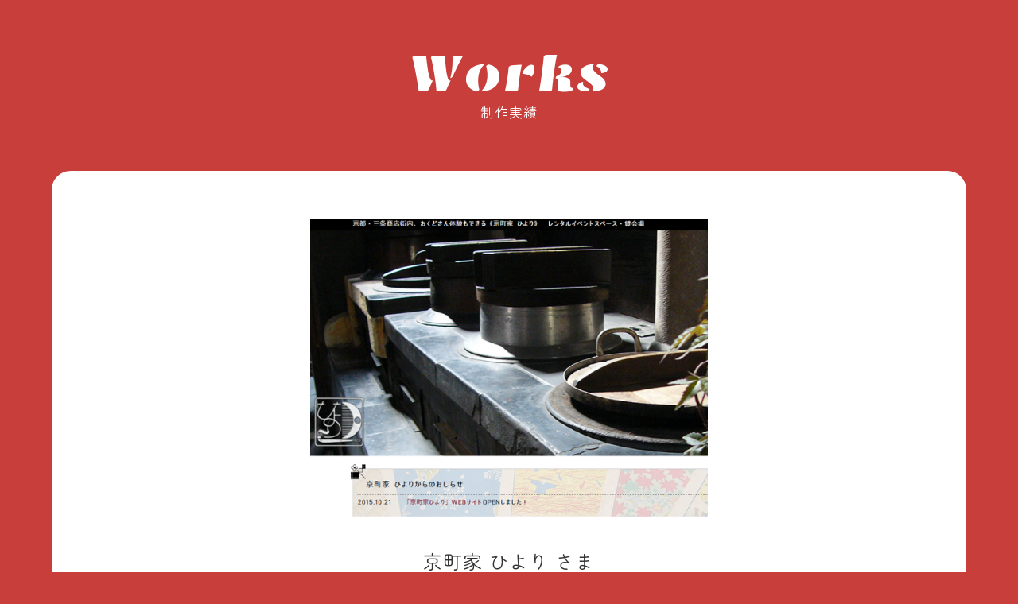

--- FILE ---
content_type: text/html; charset=UTF-8
request_url: https://bluprima.com/works/kyomachiya-hiyori/
body_size: 4886
content:
<!DOCTYPE html>
<html lang="ja">
<head>
	<meta charset="UTF-8" />
	<title>京町家 ひより - Akemi Obana - 京都のWebクリエイター</title>
	
	<meta name="viewport" content="width=device-width, maximum-scale=1">

	<link rel="icon" href="https://bluprima.com/wp/wp-content/themes/bluprima/images/favicon.ico" sizes="32x32">
	<link rel="icon" href="https://bluprima.com/wp/wp-content/themes/bluprima/images/favicon.svg" type="image/svg+xml">
	<link rel="apple-touch-icon" href="https://bluprima.com/wp/wp-content/themes/bluprima/images/apple-touch-icon.png"><!-- 180×180 -->
	<meta name="thumbnail" content="https://bluprima.com/wp/wp-content/themes/bluprima/images/thumbnail.jpg">
	<meta name="format-detection" content="telephone=no,address=no">
	<meta name="theme-color" content="#C73E3A" />
	
	<link rel="preconnect" href="https://fonts.googleapis.com">
	<link rel="preconnect" href="https://fonts.gstatic.com" crossorigin>
	<link href="https://fonts.googleapis.com/css2?family=Emblema+One&family=Zen+Maru+Gothic&display=swap" rel="stylesheet">
  
	<link rel="stylesheet" href="https://bluprima.com/wp/wp-content/themes/bluprima/fontawesome/css/all.min.css">
	
	<meta name='robots' content='noindex, follow' />

	<!-- This site is optimized with the Yoast SEO plugin v26.8 - https://yoast.com/product/yoast-seo-wordpress/ -->
	<meta property="og:locale" content="ja_JP" />
	<meta property="og:type" content="article" />
	<meta property="og:title" content="京町家 ひより - Akemi Obana - 京都のWebクリエイター" />
	<meta property="og:url" content="https://bluprima.com/works/kyomachiya-hiyori/" />
	<meta property="og:site_name" content="Akemi Obana - 京都のWebクリエイター" />
	<meta property="article:publisher" content="https://www.facebook.com/taicheche" />
	<meta property="article:modified_time" content="2015-11-08T07:59:47+00:00" />
	<meta name="twitter:card" content="summary_large_image" />
	<meta name="twitter:site" content="@taicheche" />
	<script type="application/ld+json" class="yoast-schema-graph">{"@context":"https://schema.org","@graph":[{"@type":"WebPage","@id":"https://bluprima.com/works/kyomachiya-hiyori/","url":"https://bluprima.com/works/kyomachiya-hiyori/","name":"京町家 ひより - Akemi Obana - 京都のWebクリエイター","isPartOf":{"@id":"https://bluprima.com/#website"},"datePublished":"2015-10-21T22:38:15+00:00","dateModified":"2015-11-08T07:59:47+00:00","breadcrumb":{"@id":"https://bluprima.com/works/kyomachiya-hiyori/#breadcrumb"},"inLanguage":"ja","potentialAction":[{"@type":"ReadAction","target":["https://bluprima.com/works/kyomachiya-hiyori/"]}]},{"@type":"BreadcrumbList","@id":"https://bluprima.com/works/kyomachiya-hiyori/#breadcrumb","itemListElement":[{"@type":"ListItem","position":1,"name":"ホーム","item":"https://bluprima.com/"},{"@type":"ListItem","position":2,"name":"制作実績","item":"https://bluprima.com/works/"},{"@type":"ListItem","position":3,"name":"京町家 ひより"}]},{"@type":"WebSite","@id":"https://bluprima.com/#website","url":"https://bluprima.com/","name":"Akemi Obana - 京都のWebクリエイター","description":"京都でWEB制作と育児やってます。デザインからコーディング・その後のメンテナンスまで、トータルにサポートさせていただいてます。","potentialAction":[{"@type":"SearchAction","target":{"@type":"EntryPoint","urlTemplate":"https://bluprima.com/?s={search_term_string}"},"query-input":{"@type":"PropertyValueSpecification","valueRequired":true,"valueName":"search_term_string"}}],"inLanguage":"ja"}]}</script>
	<!-- / Yoast SEO plugin. -->


<link rel='dns-prefetch' href='//ajax.googleapis.com' />
<link rel="alternate" title="oEmbed (JSON)" type="application/json+oembed" href="https://bluprima.com/wp-json/oembed/1.0/embed?url=https%3A%2F%2Fbluprima.com%2Fworks%2Fkyomachiya-hiyori%2F" />
<link rel="alternate" title="oEmbed (XML)" type="text/xml+oembed" href="https://bluprima.com/wp-json/oembed/1.0/embed?url=https%3A%2F%2Fbluprima.com%2Fworks%2Fkyomachiya-hiyori%2F&#038;format=xml" />
<style id='wp-img-auto-sizes-contain-inline-css' type='text/css'>
img:is([sizes=auto i],[sizes^="auto," i]){contain-intrinsic-size:3000px 1500px}
/*# sourceURL=wp-img-auto-sizes-contain-inline-css */
</style>
<link rel='stylesheet' id='my-normalize-css' href='https://bluprima.com/wp/wp-content/themes/bluprima/css/destyle.css?ver=1769514140'  media='all' />
<link rel='stylesheet' id='my-style-css' href='https://bluprima.com/wp/wp-content/themes/bluprima/style.css?ver=1769514140'  media='all' />
<script  src="https://ajax.googleapis.com/ajax/libs/jquery/3.4.1/jquery.min.js?ver=3.4.1" id="jquery-js"></script>
<link rel="https://api.w.org/" href="https://bluprima.com/wp-json/" /><link rel='shortlink' href='https://bluprima.com/?p=3122' />

  
<style id='global-styles-inline-css' type='text/css'>
:root{--wp--preset--aspect-ratio--square: 1;--wp--preset--aspect-ratio--4-3: 4/3;--wp--preset--aspect-ratio--3-4: 3/4;--wp--preset--aspect-ratio--3-2: 3/2;--wp--preset--aspect-ratio--2-3: 2/3;--wp--preset--aspect-ratio--16-9: 16/9;--wp--preset--aspect-ratio--9-16: 9/16;--wp--preset--color--black: #000000;--wp--preset--color--cyan-bluish-gray: #abb8c3;--wp--preset--color--white: #ffffff;--wp--preset--color--pale-pink: #f78da7;--wp--preset--color--vivid-red: #cf2e2e;--wp--preset--color--luminous-vivid-orange: #ff6900;--wp--preset--color--luminous-vivid-amber: #fcb900;--wp--preset--color--light-green-cyan: #7bdcb5;--wp--preset--color--vivid-green-cyan: #00d084;--wp--preset--color--pale-cyan-blue: #8ed1fc;--wp--preset--color--vivid-cyan-blue: #0693e3;--wp--preset--color--vivid-purple: #9b51e0;--wp--preset--gradient--vivid-cyan-blue-to-vivid-purple: linear-gradient(135deg,rgb(6,147,227) 0%,rgb(155,81,224) 100%);--wp--preset--gradient--light-green-cyan-to-vivid-green-cyan: linear-gradient(135deg,rgb(122,220,180) 0%,rgb(0,208,130) 100%);--wp--preset--gradient--luminous-vivid-amber-to-luminous-vivid-orange: linear-gradient(135deg,rgb(252,185,0) 0%,rgb(255,105,0) 100%);--wp--preset--gradient--luminous-vivid-orange-to-vivid-red: linear-gradient(135deg,rgb(255,105,0) 0%,rgb(207,46,46) 100%);--wp--preset--gradient--very-light-gray-to-cyan-bluish-gray: linear-gradient(135deg,rgb(238,238,238) 0%,rgb(169,184,195) 100%);--wp--preset--gradient--cool-to-warm-spectrum: linear-gradient(135deg,rgb(74,234,220) 0%,rgb(151,120,209) 20%,rgb(207,42,186) 40%,rgb(238,44,130) 60%,rgb(251,105,98) 80%,rgb(254,248,76) 100%);--wp--preset--gradient--blush-light-purple: linear-gradient(135deg,rgb(255,206,236) 0%,rgb(152,150,240) 100%);--wp--preset--gradient--blush-bordeaux: linear-gradient(135deg,rgb(254,205,165) 0%,rgb(254,45,45) 50%,rgb(107,0,62) 100%);--wp--preset--gradient--luminous-dusk: linear-gradient(135deg,rgb(255,203,112) 0%,rgb(199,81,192) 50%,rgb(65,88,208) 100%);--wp--preset--gradient--pale-ocean: linear-gradient(135deg,rgb(255,245,203) 0%,rgb(182,227,212) 50%,rgb(51,167,181) 100%);--wp--preset--gradient--electric-grass: linear-gradient(135deg,rgb(202,248,128) 0%,rgb(113,206,126) 100%);--wp--preset--gradient--midnight: linear-gradient(135deg,rgb(2,3,129) 0%,rgb(40,116,252) 100%);--wp--preset--font-size--small: 13px;--wp--preset--font-size--medium: 20px;--wp--preset--font-size--large: 36px;--wp--preset--font-size--x-large: 42px;--wp--preset--spacing--20: 0.44rem;--wp--preset--spacing--30: 0.67rem;--wp--preset--spacing--40: 1rem;--wp--preset--spacing--50: 1.5rem;--wp--preset--spacing--60: 2.25rem;--wp--preset--spacing--70: 3.38rem;--wp--preset--spacing--80: 5.06rem;--wp--preset--shadow--natural: 6px 6px 9px rgba(0, 0, 0, 0.2);--wp--preset--shadow--deep: 12px 12px 50px rgba(0, 0, 0, 0.4);--wp--preset--shadow--sharp: 6px 6px 0px rgba(0, 0, 0, 0.2);--wp--preset--shadow--outlined: 6px 6px 0px -3px rgb(255, 255, 255), 6px 6px rgb(0, 0, 0);--wp--preset--shadow--crisp: 6px 6px 0px rgb(0, 0, 0);}:where(.is-layout-flex){gap: 0.5em;}:where(.is-layout-grid){gap: 0.5em;}body .is-layout-flex{display: flex;}.is-layout-flex{flex-wrap: wrap;align-items: center;}.is-layout-flex > :is(*, div){margin: 0;}body .is-layout-grid{display: grid;}.is-layout-grid > :is(*, div){margin: 0;}:where(.wp-block-columns.is-layout-flex){gap: 2em;}:where(.wp-block-columns.is-layout-grid){gap: 2em;}:where(.wp-block-post-template.is-layout-flex){gap: 1.25em;}:where(.wp-block-post-template.is-layout-grid){gap: 1.25em;}.has-black-color{color: var(--wp--preset--color--black) !important;}.has-cyan-bluish-gray-color{color: var(--wp--preset--color--cyan-bluish-gray) !important;}.has-white-color{color: var(--wp--preset--color--white) !important;}.has-pale-pink-color{color: var(--wp--preset--color--pale-pink) !important;}.has-vivid-red-color{color: var(--wp--preset--color--vivid-red) !important;}.has-luminous-vivid-orange-color{color: var(--wp--preset--color--luminous-vivid-orange) !important;}.has-luminous-vivid-amber-color{color: var(--wp--preset--color--luminous-vivid-amber) !important;}.has-light-green-cyan-color{color: var(--wp--preset--color--light-green-cyan) !important;}.has-vivid-green-cyan-color{color: var(--wp--preset--color--vivid-green-cyan) !important;}.has-pale-cyan-blue-color{color: var(--wp--preset--color--pale-cyan-blue) !important;}.has-vivid-cyan-blue-color{color: var(--wp--preset--color--vivid-cyan-blue) !important;}.has-vivid-purple-color{color: var(--wp--preset--color--vivid-purple) !important;}.has-black-background-color{background-color: var(--wp--preset--color--black) !important;}.has-cyan-bluish-gray-background-color{background-color: var(--wp--preset--color--cyan-bluish-gray) !important;}.has-white-background-color{background-color: var(--wp--preset--color--white) !important;}.has-pale-pink-background-color{background-color: var(--wp--preset--color--pale-pink) !important;}.has-vivid-red-background-color{background-color: var(--wp--preset--color--vivid-red) !important;}.has-luminous-vivid-orange-background-color{background-color: var(--wp--preset--color--luminous-vivid-orange) !important;}.has-luminous-vivid-amber-background-color{background-color: var(--wp--preset--color--luminous-vivid-amber) !important;}.has-light-green-cyan-background-color{background-color: var(--wp--preset--color--light-green-cyan) !important;}.has-vivid-green-cyan-background-color{background-color: var(--wp--preset--color--vivid-green-cyan) !important;}.has-pale-cyan-blue-background-color{background-color: var(--wp--preset--color--pale-cyan-blue) !important;}.has-vivid-cyan-blue-background-color{background-color: var(--wp--preset--color--vivid-cyan-blue) !important;}.has-vivid-purple-background-color{background-color: var(--wp--preset--color--vivid-purple) !important;}.has-black-border-color{border-color: var(--wp--preset--color--black) !important;}.has-cyan-bluish-gray-border-color{border-color: var(--wp--preset--color--cyan-bluish-gray) !important;}.has-white-border-color{border-color: var(--wp--preset--color--white) !important;}.has-pale-pink-border-color{border-color: var(--wp--preset--color--pale-pink) !important;}.has-vivid-red-border-color{border-color: var(--wp--preset--color--vivid-red) !important;}.has-luminous-vivid-orange-border-color{border-color: var(--wp--preset--color--luminous-vivid-orange) !important;}.has-luminous-vivid-amber-border-color{border-color: var(--wp--preset--color--luminous-vivid-amber) !important;}.has-light-green-cyan-border-color{border-color: var(--wp--preset--color--light-green-cyan) !important;}.has-vivid-green-cyan-border-color{border-color: var(--wp--preset--color--vivid-green-cyan) !important;}.has-pale-cyan-blue-border-color{border-color: var(--wp--preset--color--pale-cyan-blue) !important;}.has-vivid-cyan-blue-border-color{border-color: var(--wp--preset--color--vivid-cyan-blue) !important;}.has-vivid-purple-border-color{border-color: var(--wp--preset--color--vivid-purple) !important;}.has-vivid-cyan-blue-to-vivid-purple-gradient-background{background: var(--wp--preset--gradient--vivid-cyan-blue-to-vivid-purple) !important;}.has-light-green-cyan-to-vivid-green-cyan-gradient-background{background: var(--wp--preset--gradient--light-green-cyan-to-vivid-green-cyan) !important;}.has-luminous-vivid-amber-to-luminous-vivid-orange-gradient-background{background: var(--wp--preset--gradient--luminous-vivid-amber-to-luminous-vivid-orange) !important;}.has-luminous-vivid-orange-to-vivid-red-gradient-background{background: var(--wp--preset--gradient--luminous-vivid-orange-to-vivid-red) !important;}.has-very-light-gray-to-cyan-bluish-gray-gradient-background{background: var(--wp--preset--gradient--very-light-gray-to-cyan-bluish-gray) !important;}.has-cool-to-warm-spectrum-gradient-background{background: var(--wp--preset--gradient--cool-to-warm-spectrum) !important;}.has-blush-light-purple-gradient-background{background: var(--wp--preset--gradient--blush-light-purple) !important;}.has-blush-bordeaux-gradient-background{background: var(--wp--preset--gradient--blush-bordeaux) !important;}.has-luminous-dusk-gradient-background{background: var(--wp--preset--gradient--luminous-dusk) !important;}.has-pale-ocean-gradient-background{background: var(--wp--preset--gradient--pale-ocean) !important;}.has-electric-grass-gradient-background{background: var(--wp--preset--gradient--electric-grass) !important;}.has-midnight-gradient-background{background: var(--wp--preset--gradient--midnight) !important;}.has-small-font-size{font-size: var(--wp--preset--font-size--small) !important;}.has-medium-font-size{font-size: var(--wp--preset--font-size--medium) !important;}.has-large-font-size{font-size: var(--wp--preset--font-size--large) !important;}.has-x-large-font-size{font-size: var(--wp--preset--font-size--x-large) !important;}
/*# sourceURL=global-styles-inline-css */
</style>
</head>

<body>


	<div id="page_works" class="page_container">
		<div class="page_header">
			<p class="page_title"><span class="font_en">Works</span>制作実績</p>
		</div>
		
		<div id="works_single" class="inner wrapper">
			<a class="works_thumb" href="http://kyomachiya-hiyori.com/" target="_blank">
				<img width="600" height="450" src="https://bluprima.com/wp/wp-content/uploads/2015/10/hiyori.png" class="attachment-full size-full" alt="" decoding="async" fetchpriority="high" />			</a>
			
			<h1>京町家 ひより さま</h1>
			<table class="works_detail__table">
				<tr>
					<th>URL</th>
					<td><a href="http://kyomachiya-hiyori.com/" target="_blank">http://kyomachiya-hiyori.com/</a></td>
				</tr>
				<tr>
					<th>Update</th>
					<td>2015.10</td>
				</tr>
				<tr>
					<th>Detail</th>
					<td><p>おくどさん・箱階段など、江戸時代からの姿をほぼそのまま残す京町家をイベント・教室などにまるごと利用できるレンタルスペース「京町家 ひより」さまのWebサイトをデザイン・構築させていただきました。<br />
撮影はフォトグラファー・塩崎智裕くん。<br />
TOPメニューバナーの背景パターン柄も、年代物の千代紙を撮影してデータ化しています。<br />
スマホ表示対応（RWD）。<br />
打ち合わせと称して、毎回のように深酒になるランチやよるごはんにお付き合いいただいてありがとうございました♪</p>
</td>
				</tr>
			</table>
		</div>

		<a class="btn_more btn_link font_en" href="https://bluprima.com/works/">view more WORKS</a>
	</div>

		<footer id="site_footer">
			<a href="https://bluprima.com/policy/">privacy policy</a>
		</footer>
		
	</div><!-- #page -->

	<script type="speculationrules">
{"prefetch":[{"source":"document","where":{"and":[{"href_matches":"/*"},{"not":{"href_matches":["/wp/wp-*.php","/wp/wp-admin/*","/wp/wp-content/uploads/*","/wp/wp-content/*","/wp/wp-content/plugins/*","/wp/wp-content/themes/bluprima/*","/*\\?(.+)"]}},{"not":{"selector_matches":"a[rel~=\"nofollow\"]"}},{"not":{"selector_matches":".no-prefetch, .no-prefetch a"}}]},"eagerness":"conservative"}]}
</script>
<script  src="https://www.google.com/recaptcha/api.js?render=6LehFgwpAAAAALQp58LFR5vdq8TKvrebFNQdPyQp&amp;ver=3.0" id="google-recaptcha-js"></script>
<script  src="https://bluprima.com/wp/wp-includes/js/dist/vendor/wp-polyfill.min.js?ver=3.15.0" id="wp-polyfill-js"></script>
<script  id="wpcf7-recaptcha-js-before">
/* <![CDATA[ */
var wpcf7_recaptcha = {
    "sitekey": "6LehFgwpAAAAALQp58LFR5vdq8TKvrebFNQdPyQp",
    "actions": {
        "homepage": "homepage",
        "contactform": "contactform"
    }
};
//# sourceURL=wpcf7-recaptcha-js-before
/* ]]> */
</script>
<script  src="https://bluprima.com/wp/wp-content/plugins/contact-form-7/modules/recaptcha/index.js?ver=6.1.4" id="wpcf7-recaptcha-js"></script>

	

</body>
</html>

--- FILE ---
content_type: text/html; charset=utf-8
request_url: https://www.google.com/recaptcha/api2/anchor?ar=1&k=6LehFgwpAAAAALQp58LFR5vdq8TKvrebFNQdPyQp&co=aHR0cHM6Ly9ibHVwcmltYS5jb206NDQz&hl=en&v=N67nZn4AqZkNcbeMu4prBgzg&size=invisible&anchor-ms=20000&execute-ms=30000&cb=pq8gxjieli54
body_size: 48624
content:
<!DOCTYPE HTML><html dir="ltr" lang="en"><head><meta http-equiv="Content-Type" content="text/html; charset=UTF-8">
<meta http-equiv="X-UA-Compatible" content="IE=edge">
<title>reCAPTCHA</title>
<style type="text/css">
/* cyrillic-ext */
@font-face {
  font-family: 'Roboto';
  font-style: normal;
  font-weight: 400;
  font-stretch: 100%;
  src: url(//fonts.gstatic.com/s/roboto/v48/KFO7CnqEu92Fr1ME7kSn66aGLdTylUAMa3GUBHMdazTgWw.woff2) format('woff2');
  unicode-range: U+0460-052F, U+1C80-1C8A, U+20B4, U+2DE0-2DFF, U+A640-A69F, U+FE2E-FE2F;
}
/* cyrillic */
@font-face {
  font-family: 'Roboto';
  font-style: normal;
  font-weight: 400;
  font-stretch: 100%;
  src: url(//fonts.gstatic.com/s/roboto/v48/KFO7CnqEu92Fr1ME7kSn66aGLdTylUAMa3iUBHMdazTgWw.woff2) format('woff2');
  unicode-range: U+0301, U+0400-045F, U+0490-0491, U+04B0-04B1, U+2116;
}
/* greek-ext */
@font-face {
  font-family: 'Roboto';
  font-style: normal;
  font-weight: 400;
  font-stretch: 100%;
  src: url(//fonts.gstatic.com/s/roboto/v48/KFO7CnqEu92Fr1ME7kSn66aGLdTylUAMa3CUBHMdazTgWw.woff2) format('woff2');
  unicode-range: U+1F00-1FFF;
}
/* greek */
@font-face {
  font-family: 'Roboto';
  font-style: normal;
  font-weight: 400;
  font-stretch: 100%;
  src: url(//fonts.gstatic.com/s/roboto/v48/KFO7CnqEu92Fr1ME7kSn66aGLdTylUAMa3-UBHMdazTgWw.woff2) format('woff2');
  unicode-range: U+0370-0377, U+037A-037F, U+0384-038A, U+038C, U+038E-03A1, U+03A3-03FF;
}
/* math */
@font-face {
  font-family: 'Roboto';
  font-style: normal;
  font-weight: 400;
  font-stretch: 100%;
  src: url(//fonts.gstatic.com/s/roboto/v48/KFO7CnqEu92Fr1ME7kSn66aGLdTylUAMawCUBHMdazTgWw.woff2) format('woff2');
  unicode-range: U+0302-0303, U+0305, U+0307-0308, U+0310, U+0312, U+0315, U+031A, U+0326-0327, U+032C, U+032F-0330, U+0332-0333, U+0338, U+033A, U+0346, U+034D, U+0391-03A1, U+03A3-03A9, U+03B1-03C9, U+03D1, U+03D5-03D6, U+03F0-03F1, U+03F4-03F5, U+2016-2017, U+2034-2038, U+203C, U+2040, U+2043, U+2047, U+2050, U+2057, U+205F, U+2070-2071, U+2074-208E, U+2090-209C, U+20D0-20DC, U+20E1, U+20E5-20EF, U+2100-2112, U+2114-2115, U+2117-2121, U+2123-214F, U+2190, U+2192, U+2194-21AE, U+21B0-21E5, U+21F1-21F2, U+21F4-2211, U+2213-2214, U+2216-22FF, U+2308-230B, U+2310, U+2319, U+231C-2321, U+2336-237A, U+237C, U+2395, U+239B-23B7, U+23D0, U+23DC-23E1, U+2474-2475, U+25AF, U+25B3, U+25B7, U+25BD, U+25C1, U+25CA, U+25CC, U+25FB, U+266D-266F, U+27C0-27FF, U+2900-2AFF, U+2B0E-2B11, U+2B30-2B4C, U+2BFE, U+3030, U+FF5B, U+FF5D, U+1D400-1D7FF, U+1EE00-1EEFF;
}
/* symbols */
@font-face {
  font-family: 'Roboto';
  font-style: normal;
  font-weight: 400;
  font-stretch: 100%;
  src: url(//fonts.gstatic.com/s/roboto/v48/KFO7CnqEu92Fr1ME7kSn66aGLdTylUAMaxKUBHMdazTgWw.woff2) format('woff2');
  unicode-range: U+0001-000C, U+000E-001F, U+007F-009F, U+20DD-20E0, U+20E2-20E4, U+2150-218F, U+2190, U+2192, U+2194-2199, U+21AF, U+21E6-21F0, U+21F3, U+2218-2219, U+2299, U+22C4-22C6, U+2300-243F, U+2440-244A, U+2460-24FF, U+25A0-27BF, U+2800-28FF, U+2921-2922, U+2981, U+29BF, U+29EB, U+2B00-2BFF, U+4DC0-4DFF, U+FFF9-FFFB, U+10140-1018E, U+10190-1019C, U+101A0, U+101D0-101FD, U+102E0-102FB, U+10E60-10E7E, U+1D2C0-1D2D3, U+1D2E0-1D37F, U+1F000-1F0FF, U+1F100-1F1AD, U+1F1E6-1F1FF, U+1F30D-1F30F, U+1F315, U+1F31C, U+1F31E, U+1F320-1F32C, U+1F336, U+1F378, U+1F37D, U+1F382, U+1F393-1F39F, U+1F3A7-1F3A8, U+1F3AC-1F3AF, U+1F3C2, U+1F3C4-1F3C6, U+1F3CA-1F3CE, U+1F3D4-1F3E0, U+1F3ED, U+1F3F1-1F3F3, U+1F3F5-1F3F7, U+1F408, U+1F415, U+1F41F, U+1F426, U+1F43F, U+1F441-1F442, U+1F444, U+1F446-1F449, U+1F44C-1F44E, U+1F453, U+1F46A, U+1F47D, U+1F4A3, U+1F4B0, U+1F4B3, U+1F4B9, U+1F4BB, U+1F4BF, U+1F4C8-1F4CB, U+1F4D6, U+1F4DA, U+1F4DF, U+1F4E3-1F4E6, U+1F4EA-1F4ED, U+1F4F7, U+1F4F9-1F4FB, U+1F4FD-1F4FE, U+1F503, U+1F507-1F50B, U+1F50D, U+1F512-1F513, U+1F53E-1F54A, U+1F54F-1F5FA, U+1F610, U+1F650-1F67F, U+1F687, U+1F68D, U+1F691, U+1F694, U+1F698, U+1F6AD, U+1F6B2, U+1F6B9-1F6BA, U+1F6BC, U+1F6C6-1F6CF, U+1F6D3-1F6D7, U+1F6E0-1F6EA, U+1F6F0-1F6F3, U+1F6F7-1F6FC, U+1F700-1F7FF, U+1F800-1F80B, U+1F810-1F847, U+1F850-1F859, U+1F860-1F887, U+1F890-1F8AD, U+1F8B0-1F8BB, U+1F8C0-1F8C1, U+1F900-1F90B, U+1F93B, U+1F946, U+1F984, U+1F996, U+1F9E9, U+1FA00-1FA6F, U+1FA70-1FA7C, U+1FA80-1FA89, U+1FA8F-1FAC6, U+1FACE-1FADC, U+1FADF-1FAE9, U+1FAF0-1FAF8, U+1FB00-1FBFF;
}
/* vietnamese */
@font-face {
  font-family: 'Roboto';
  font-style: normal;
  font-weight: 400;
  font-stretch: 100%;
  src: url(//fonts.gstatic.com/s/roboto/v48/KFO7CnqEu92Fr1ME7kSn66aGLdTylUAMa3OUBHMdazTgWw.woff2) format('woff2');
  unicode-range: U+0102-0103, U+0110-0111, U+0128-0129, U+0168-0169, U+01A0-01A1, U+01AF-01B0, U+0300-0301, U+0303-0304, U+0308-0309, U+0323, U+0329, U+1EA0-1EF9, U+20AB;
}
/* latin-ext */
@font-face {
  font-family: 'Roboto';
  font-style: normal;
  font-weight: 400;
  font-stretch: 100%;
  src: url(//fonts.gstatic.com/s/roboto/v48/KFO7CnqEu92Fr1ME7kSn66aGLdTylUAMa3KUBHMdazTgWw.woff2) format('woff2');
  unicode-range: U+0100-02BA, U+02BD-02C5, U+02C7-02CC, U+02CE-02D7, U+02DD-02FF, U+0304, U+0308, U+0329, U+1D00-1DBF, U+1E00-1E9F, U+1EF2-1EFF, U+2020, U+20A0-20AB, U+20AD-20C0, U+2113, U+2C60-2C7F, U+A720-A7FF;
}
/* latin */
@font-face {
  font-family: 'Roboto';
  font-style: normal;
  font-weight: 400;
  font-stretch: 100%;
  src: url(//fonts.gstatic.com/s/roboto/v48/KFO7CnqEu92Fr1ME7kSn66aGLdTylUAMa3yUBHMdazQ.woff2) format('woff2');
  unicode-range: U+0000-00FF, U+0131, U+0152-0153, U+02BB-02BC, U+02C6, U+02DA, U+02DC, U+0304, U+0308, U+0329, U+2000-206F, U+20AC, U+2122, U+2191, U+2193, U+2212, U+2215, U+FEFF, U+FFFD;
}
/* cyrillic-ext */
@font-face {
  font-family: 'Roboto';
  font-style: normal;
  font-weight: 500;
  font-stretch: 100%;
  src: url(//fonts.gstatic.com/s/roboto/v48/KFO7CnqEu92Fr1ME7kSn66aGLdTylUAMa3GUBHMdazTgWw.woff2) format('woff2');
  unicode-range: U+0460-052F, U+1C80-1C8A, U+20B4, U+2DE0-2DFF, U+A640-A69F, U+FE2E-FE2F;
}
/* cyrillic */
@font-face {
  font-family: 'Roboto';
  font-style: normal;
  font-weight: 500;
  font-stretch: 100%;
  src: url(//fonts.gstatic.com/s/roboto/v48/KFO7CnqEu92Fr1ME7kSn66aGLdTylUAMa3iUBHMdazTgWw.woff2) format('woff2');
  unicode-range: U+0301, U+0400-045F, U+0490-0491, U+04B0-04B1, U+2116;
}
/* greek-ext */
@font-face {
  font-family: 'Roboto';
  font-style: normal;
  font-weight: 500;
  font-stretch: 100%;
  src: url(//fonts.gstatic.com/s/roboto/v48/KFO7CnqEu92Fr1ME7kSn66aGLdTylUAMa3CUBHMdazTgWw.woff2) format('woff2');
  unicode-range: U+1F00-1FFF;
}
/* greek */
@font-face {
  font-family: 'Roboto';
  font-style: normal;
  font-weight: 500;
  font-stretch: 100%;
  src: url(//fonts.gstatic.com/s/roboto/v48/KFO7CnqEu92Fr1ME7kSn66aGLdTylUAMa3-UBHMdazTgWw.woff2) format('woff2');
  unicode-range: U+0370-0377, U+037A-037F, U+0384-038A, U+038C, U+038E-03A1, U+03A3-03FF;
}
/* math */
@font-face {
  font-family: 'Roboto';
  font-style: normal;
  font-weight: 500;
  font-stretch: 100%;
  src: url(//fonts.gstatic.com/s/roboto/v48/KFO7CnqEu92Fr1ME7kSn66aGLdTylUAMawCUBHMdazTgWw.woff2) format('woff2');
  unicode-range: U+0302-0303, U+0305, U+0307-0308, U+0310, U+0312, U+0315, U+031A, U+0326-0327, U+032C, U+032F-0330, U+0332-0333, U+0338, U+033A, U+0346, U+034D, U+0391-03A1, U+03A3-03A9, U+03B1-03C9, U+03D1, U+03D5-03D6, U+03F0-03F1, U+03F4-03F5, U+2016-2017, U+2034-2038, U+203C, U+2040, U+2043, U+2047, U+2050, U+2057, U+205F, U+2070-2071, U+2074-208E, U+2090-209C, U+20D0-20DC, U+20E1, U+20E5-20EF, U+2100-2112, U+2114-2115, U+2117-2121, U+2123-214F, U+2190, U+2192, U+2194-21AE, U+21B0-21E5, U+21F1-21F2, U+21F4-2211, U+2213-2214, U+2216-22FF, U+2308-230B, U+2310, U+2319, U+231C-2321, U+2336-237A, U+237C, U+2395, U+239B-23B7, U+23D0, U+23DC-23E1, U+2474-2475, U+25AF, U+25B3, U+25B7, U+25BD, U+25C1, U+25CA, U+25CC, U+25FB, U+266D-266F, U+27C0-27FF, U+2900-2AFF, U+2B0E-2B11, U+2B30-2B4C, U+2BFE, U+3030, U+FF5B, U+FF5D, U+1D400-1D7FF, U+1EE00-1EEFF;
}
/* symbols */
@font-face {
  font-family: 'Roboto';
  font-style: normal;
  font-weight: 500;
  font-stretch: 100%;
  src: url(//fonts.gstatic.com/s/roboto/v48/KFO7CnqEu92Fr1ME7kSn66aGLdTylUAMaxKUBHMdazTgWw.woff2) format('woff2');
  unicode-range: U+0001-000C, U+000E-001F, U+007F-009F, U+20DD-20E0, U+20E2-20E4, U+2150-218F, U+2190, U+2192, U+2194-2199, U+21AF, U+21E6-21F0, U+21F3, U+2218-2219, U+2299, U+22C4-22C6, U+2300-243F, U+2440-244A, U+2460-24FF, U+25A0-27BF, U+2800-28FF, U+2921-2922, U+2981, U+29BF, U+29EB, U+2B00-2BFF, U+4DC0-4DFF, U+FFF9-FFFB, U+10140-1018E, U+10190-1019C, U+101A0, U+101D0-101FD, U+102E0-102FB, U+10E60-10E7E, U+1D2C0-1D2D3, U+1D2E0-1D37F, U+1F000-1F0FF, U+1F100-1F1AD, U+1F1E6-1F1FF, U+1F30D-1F30F, U+1F315, U+1F31C, U+1F31E, U+1F320-1F32C, U+1F336, U+1F378, U+1F37D, U+1F382, U+1F393-1F39F, U+1F3A7-1F3A8, U+1F3AC-1F3AF, U+1F3C2, U+1F3C4-1F3C6, U+1F3CA-1F3CE, U+1F3D4-1F3E0, U+1F3ED, U+1F3F1-1F3F3, U+1F3F5-1F3F7, U+1F408, U+1F415, U+1F41F, U+1F426, U+1F43F, U+1F441-1F442, U+1F444, U+1F446-1F449, U+1F44C-1F44E, U+1F453, U+1F46A, U+1F47D, U+1F4A3, U+1F4B0, U+1F4B3, U+1F4B9, U+1F4BB, U+1F4BF, U+1F4C8-1F4CB, U+1F4D6, U+1F4DA, U+1F4DF, U+1F4E3-1F4E6, U+1F4EA-1F4ED, U+1F4F7, U+1F4F9-1F4FB, U+1F4FD-1F4FE, U+1F503, U+1F507-1F50B, U+1F50D, U+1F512-1F513, U+1F53E-1F54A, U+1F54F-1F5FA, U+1F610, U+1F650-1F67F, U+1F687, U+1F68D, U+1F691, U+1F694, U+1F698, U+1F6AD, U+1F6B2, U+1F6B9-1F6BA, U+1F6BC, U+1F6C6-1F6CF, U+1F6D3-1F6D7, U+1F6E0-1F6EA, U+1F6F0-1F6F3, U+1F6F7-1F6FC, U+1F700-1F7FF, U+1F800-1F80B, U+1F810-1F847, U+1F850-1F859, U+1F860-1F887, U+1F890-1F8AD, U+1F8B0-1F8BB, U+1F8C0-1F8C1, U+1F900-1F90B, U+1F93B, U+1F946, U+1F984, U+1F996, U+1F9E9, U+1FA00-1FA6F, U+1FA70-1FA7C, U+1FA80-1FA89, U+1FA8F-1FAC6, U+1FACE-1FADC, U+1FADF-1FAE9, U+1FAF0-1FAF8, U+1FB00-1FBFF;
}
/* vietnamese */
@font-face {
  font-family: 'Roboto';
  font-style: normal;
  font-weight: 500;
  font-stretch: 100%;
  src: url(//fonts.gstatic.com/s/roboto/v48/KFO7CnqEu92Fr1ME7kSn66aGLdTylUAMa3OUBHMdazTgWw.woff2) format('woff2');
  unicode-range: U+0102-0103, U+0110-0111, U+0128-0129, U+0168-0169, U+01A0-01A1, U+01AF-01B0, U+0300-0301, U+0303-0304, U+0308-0309, U+0323, U+0329, U+1EA0-1EF9, U+20AB;
}
/* latin-ext */
@font-face {
  font-family: 'Roboto';
  font-style: normal;
  font-weight: 500;
  font-stretch: 100%;
  src: url(//fonts.gstatic.com/s/roboto/v48/KFO7CnqEu92Fr1ME7kSn66aGLdTylUAMa3KUBHMdazTgWw.woff2) format('woff2');
  unicode-range: U+0100-02BA, U+02BD-02C5, U+02C7-02CC, U+02CE-02D7, U+02DD-02FF, U+0304, U+0308, U+0329, U+1D00-1DBF, U+1E00-1E9F, U+1EF2-1EFF, U+2020, U+20A0-20AB, U+20AD-20C0, U+2113, U+2C60-2C7F, U+A720-A7FF;
}
/* latin */
@font-face {
  font-family: 'Roboto';
  font-style: normal;
  font-weight: 500;
  font-stretch: 100%;
  src: url(//fonts.gstatic.com/s/roboto/v48/KFO7CnqEu92Fr1ME7kSn66aGLdTylUAMa3yUBHMdazQ.woff2) format('woff2');
  unicode-range: U+0000-00FF, U+0131, U+0152-0153, U+02BB-02BC, U+02C6, U+02DA, U+02DC, U+0304, U+0308, U+0329, U+2000-206F, U+20AC, U+2122, U+2191, U+2193, U+2212, U+2215, U+FEFF, U+FFFD;
}
/* cyrillic-ext */
@font-face {
  font-family: 'Roboto';
  font-style: normal;
  font-weight: 900;
  font-stretch: 100%;
  src: url(//fonts.gstatic.com/s/roboto/v48/KFO7CnqEu92Fr1ME7kSn66aGLdTylUAMa3GUBHMdazTgWw.woff2) format('woff2');
  unicode-range: U+0460-052F, U+1C80-1C8A, U+20B4, U+2DE0-2DFF, U+A640-A69F, U+FE2E-FE2F;
}
/* cyrillic */
@font-face {
  font-family: 'Roboto';
  font-style: normal;
  font-weight: 900;
  font-stretch: 100%;
  src: url(//fonts.gstatic.com/s/roboto/v48/KFO7CnqEu92Fr1ME7kSn66aGLdTylUAMa3iUBHMdazTgWw.woff2) format('woff2');
  unicode-range: U+0301, U+0400-045F, U+0490-0491, U+04B0-04B1, U+2116;
}
/* greek-ext */
@font-face {
  font-family: 'Roboto';
  font-style: normal;
  font-weight: 900;
  font-stretch: 100%;
  src: url(//fonts.gstatic.com/s/roboto/v48/KFO7CnqEu92Fr1ME7kSn66aGLdTylUAMa3CUBHMdazTgWw.woff2) format('woff2');
  unicode-range: U+1F00-1FFF;
}
/* greek */
@font-face {
  font-family: 'Roboto';
  font-style: normal;
  font-weight: 900;
  font-stretch: 100%;
  src: url(//fonts.gstatic.com/s/roboto/v48/KFO7CnqEu92Fr1ME7kSn66aGLdTylUAMa3-UBHMdazTgWw.woff2) format('woff2');
  unicode-range: U+0370-0377, U+037A-037F, U+0384-038A, U+038C, U+038E-03A1, U+03A3-03FF;
}
/* math */
@font-face {
  font-family: 'Roboto';
  font-style: normal;
  font-weight: 900;
  font-stretch: 100%;
  src: url(//fonts.gstatic.com/s/roboto/v48/KFO7CnqEu92Fr1ME7kSn66aGLdTylUAMawCUBHMdazTgWw.woff2) format('woff2');
  unicode-range: U+0302-0303, U+0305, U+0307-0308, U+0310, U+0312, U+0315, U+031A, U+0326-0327, U+032C, U+032F-0330, U+0332-0333, U+0338, U+033A, U+0346, U+034D, U+0391-03A1, U+03A3-03A9, U+03B1-03C9, U+03D1, U+03D5-03D6, U+03F0-03F1, U+03F4-03F5, U+2016-2017, U+2034-2038, U+203C, U+2040, U+2043, U+2047, U+2050, U+2057, U+205F, U+2070-2071, U+2074-208E, U+2090-209C, U+20D0-20DC, U+20E1, U+20E5-20EF, U+2100-2112, U+2114-2115, U+2117-2121, U+2123-214F, U+2190, U+2192, U+2194-21AE, U+21B0-21E5, U+21F1-21F2, U+21F4-2211, U+2213-2214, U+2216-22FF, U+2308-230B, U+2310, U+2319, U+231C-2321, U+2336-237A, U+237C, U+2395, U+239B-23B7, U+23D0, U+23DC-23E1, U+2474-2475, U+25AF, U+25B3, U+25B7, U+25BD, U+25C1, U+25CA, U+25CC, U+25FB, U+266D-266F, U+27C0-27FF, U+2900-2AFF, U+2B0E-2B11, U+2B30-2B4C, U+2BFE, U+3030, U+FF5B, U+FF5D, U+1D400-1D7FF, U+1EE00-1EEFF;
}
/* symbols */
@font-face {
  font-family: 'Roboto';
  font-style: normal;
  font-weight: 900;
  font-stretch: 100%;
  src: url(//fonts.gstatic.com/s/roboto/v48/KFO7CnqEu92Fr1ME7kSn66aGLdTylUAMaxKUBHMdazTgWw.woff2) format('woff2');
  unicode-range: U+0001-000C, U+000E-001F, U+007F-009F, U+20DD-20E0, U+20E2-20E4, U+2150-218F, U+2190, U+2192, U+2194-2199, U+21AF, U+21E6-21F0, U+21F3, U+2218-2219, U+2299, U+22C4-22C6, U+2300-243F, U+2440-244A, U+2460-24FF, U+25A0-27BF, U+2800-28FF, U+2921-2922, U+2981, U+29BF, U+29EB, U+2B00-2BFF, U+4DC0-4DFF, U+FFF9-FFFB, U+10140-1018E, U+10190-1019C, U+101A0, U+101D0-101FD, U+102E0-102FB, U+10E60-10E7E, U+1D2C0-1D2D3, U+1D2E0-1D37F, U+1F000-1F0FF, U+1F100-1F1AD, U+1F1E6-1F1FF, U+1F30D-1F30F, U+1F315, U+1F31C, U+1F31E, U+1F320-1F32C, U+1F336, U+1F378, U+1F37D, U+1F382, U+1F393-1F39F, U+1F3A7-1F3A8, U+1F3AC-1F3AF, U+1F3C2, U+1F3C4-1F3C6, U+1F3CA-1F3CE, U+1F3D4-1F3E0, U+1F3ED, U+1F3F1-1F3F3, U+1F3F5-1F3F7, U+1F408, U+1F415, U+1F41F, U+1F426, U+1F43F, U+1F441-1F442, U+1F444, U+1F446-1F449, U+1F44C-1F44E, U+1F453, U+1F46A, U+1F47D, U+1F4A3, U+1F4B0, U+1F4B3, U+1F4B9, U+1F4BB, U+1F4BF, U+1F4C8-1F4CB, U+1F4D6, U+1F4DA, U+1F4DF, U+1F4E3-1F4E6, U+1F4EA-1F4ED, U+1F4F7, U+1F4F9-1F4FB, U+1F4FD-1F4FE, U+1F503, U+1F507-1F50B, U+1F50D, U+1F512-1F513, U+1F53E-1F54A, U+1F54F-1F5FA, U+1F610, U+1F650-1F67F, U+1F687, U+1F68D, U+1F691, U+1F694, U+1F698, U+1F6AD, U+1F6B2, U+1F6B9-1F6BA, U+1F6BC, U+1F6C6-1F6CF, U+1F6D3-1F6D7, U+1F6E0-1F6EA, U+1F6F0-1F6F3, U+1F6F7-1F6FC, U+1F700-1F7FF, U+1F800-1F80B, U+1F810-1F847, U+1F850-1F859, U+1F860-1F887, U+1F890-1F8AD, U+1F8B0-1F8BB, U+1F8C0-1F8C1, U+1F900-1F90B, U+1F93B, U+1F946, U+1F984, U+1F996, U+1F9E9, U+1FA00-1FA6F, U+1FA70-1FA7C, U+1FA80-1FA89, U+1FA8F-1FAC6, U+1FACE-1FADC, U+1FADF-1FAE9, U+1FAF0-1FAF8, U+1FB00-1FBFF;
}
/* vietnamese */
@font-face {
  font-family: 'Roboto';
  font-style: normal;
  font-weight: 900;
  font-stretch: 100%;
  src: url(//fonts.gstatic.com/s/roboto/v48/KFO7CnqEu92Fr1ME7kSn66aGLdTylUAMa3OUBHMdazTgWw.woff2) format('woff2');
  unicode-range: U+0102-0103, U+0110-0111, U+0128-0129, U+0168-0169, U+01A0-01A1, U+01AF-01B0, U+0300-0301, U+0303-0304, U+0308-0309, U+0323, U+0329, U+1EA0-1EF9, U+20AB;
}
/* latin-ext */
@font-face {
  font-family: 'Roboto';
  font-style: normal;
  font-weight: 900;
  font-stretch: 100%;
  src: url(//fonts.gstatic.com/s/roboto/v48/KFO7CnqEu92Fr1ME7kSn66aGLdTylUAMa3KUBHMdazTgWw.woff2) format('woff2');
  unicode-range: U+0100-02BA, U+02BD-02C5, U+02C7-02CC, U+02CE-02D7, U+02DD-02FF, U+0304, U+0308, U+0329, U+1D00-1DBF, U+1E00-1E9F, U+1EF2-1EFF, U+2020, U+20A0-20AB, U+20AD-20C0, U+2113, U+2C60-2C7F, U+A720-A7FF;
}
/* latin */
@font-face {
  font-family: 'Roboto';
  font-style: normal;
  font-weight: 900;
  font-stretch: 100%;
  src: url(//fonts.gstatic.com/s/roboto/v48/KFO7CnqEu92Fr1ME7kSn66aGLdTylUAMa3yUBHMdazQ.woff2) format('woff2');
  unicode-range: U+0000-00FF, U+0131, U+0152-0153, U+02BB-02BC, U+02C6, U+02DA, U+02DC, U+0304, U+0308, U+0329, U+2000-206F, U+20AC, U+2122, U+2191, U+2193, U+2212, U+2215, U+FEFF, U+FFFD;
}

</style>
<link rel="stylesheet" type="text/css" href="https://www.gstatic.com/recaptcha/releases/N67nZn4AqZkNcbeMu4prBgzg/styles__ltr.css">
<script nonce="o5WV7PsxmRLTEnqRGJnTWQ" type="text/javascript">window['__recaptcha_api'] = 'https://www.google.com/recaptcha/api2/';</script>
<script type="text/javascript" src="https://www.gstatic.com/recaptcha/releases/N67nZn4AqZkNcbeMu4prBgzg/recaptcha__en.js" nonce="o5WV7PsxmRLTEnqRGJnTWQ">
      
    </script></head>
<body><div id="rc-anchor-alert" class="rc-anchor-alert"></div>
<input type="hidden" id="recaptcha-token" value="[base64]">
<script type="text/javascript" nonce="o5WV7PsxmRLTEnqRGJnTWQ">
      recaptcha.anchor.Main.init("[\x22ainput\x22,[\x22bgdata\x22,\x22\x22,\[base64]/[base64]/[base64]/bmV3IHJbeF0oY1swXSk6RT09Mj9uZXcgclt4XShjWzBdLGNbMV0pOkU9PTM/bmV3IHJbeF0oY1swXSxjWzFdLGNbMl0pOkU9PTQ/[base64]/[base64]/[base64]/[base64]/[base64]/[base64]/[base64]/[base64]\x22,\[base64]\\u003d\\u003d\x22,\x22wosEOzE0wrkOIMKAw7zCv2XDnlXCrBXCisOaw6d1woLDpMKnwr/CkD9zasOHwrnDksKlwqswMEjDo8O/wqEZfMKyw7nCiMOTw6fDs8Kmw5bDkwzDi8K6wqZ5w6Rqw4wEA8OsU8KWwqt6BcKHw4bCqMO9w7cbRTcrdD3DpVXCtEHDjFfCnnIwU8KESsOQI8KQWAdLw5sjJiPCgRPCjcONPMKYw4zCsGhzwrlRLMOhCcKGwpZmaMKdb8K/[base64]/wrMrdgTCmcOkw6NBLSbDu2R9w4/Ck8Otw6fCmiXDiXXDocKJwokUw4gPfBYIw7rCoAfCk8KNwrhCw4PCg8OoSMOQwp9SwqxDwoDDr3/DuMObKHTDscOAw5LDmcOwdcK2w6lUwrQeYW4tLRtxHX3DhU9twpMuw5PDtMK4w4/Dj8O1M8OgwpAcdMKuZsK4w5zCkFc/JxTCgUDDgEzDmMKVw4nDjsOBwq1jw4YyawTDvC7CqEvCkBjDscOfw5VREsKowoNZZ8KROMOmLsOBw5HChcKuw59fwpBJw4bDiz8hw5QvwrjDpzNwSMO9esORw7bDqcOaVhYpwrfDiCVnZx1+LTHDv8KJRsK6bAwKRMOnYMKRwrDDhcO5w4jDgsK/VWvCm8OEb8O/[base64]/w78Cw5jCixzDsgrDlsOiw4rCrQvCmsOswrfDvWHDhMO3wq/CnsKzwofDq1MSTsOKw4oPw7vCpMOMVkHCssODdlTDrg/DoiQywrrDlh7DrH7DicKqDk3Cg8KJw4FkdMKSCQI8PxTDvmkcwrxTLgnDnUzDnsOCw70nwqZQw6FpOcOnwqppPsK3wq4uSSgHw7TDo8ONOsODThMnwoFjR8KLwr5zBQhsw6bDhsOiw5YXdXnCisOjGcOBwpXCk8Klw6TDnB/CksKmFhvDnk3CiFTDuSN6FsK/[base64]/Djkl/woXChsOfw5/DsTcmw4/DkMOtw5/CtAM0OsK0w7kVwppiKMO3IQLCmsOIEsK8LnrCn8KUwoQuwrIHZ8KpwrfCiAAKw63Ds8OXBHXCrTwTw5lLwq/DlMOKw5Y6wqbCi0VOw6sAw5o1QmHCksKnJcK0NMOWG8OUZ8OyDnx4LiZvTVPChsOHw4rClVdRwqdEw5DDssKCdMK/wqbDsAlAwoEkDnbDiSXCmhU2w7EBcz/DtTcbwo9Owr10KMKaeFxdw6sxSMONMUgJw5tow7fCvhQPw7JwwqZzwoPDoShQAj53O8KMbMKELsK9W1YVe8ONwprCr8Ohw7YdEsKcGMKyw4fDrsOANMOEw5nDt3J6RcK6ZHYqdsK0wpBSSl/Do8OuwoJZS3Jtw7NTK8O1w5ZAQ8OWwqnDrT8ObFk4w6AWwr80P0MfVsO6fsK0GTzDrsOmwrTCh0d9EcKDe3wawrvDlcKZCsKNQMKCwr9IwqTCnA8+woIdSnnDiU0iw6kLM2rCl8O/[base64]/TcOmw7PCgHQ/wo/Cs8OWWSHDgl5yw78eWMK8YcOAGy1SAMKSw7zDjsORGCRNYxpkwobCkhPCmXrDvMOQUz0EAcKsHcKrw4xrL8K3w7TCuDbCiwnDlz7DmmdkwoY3MGd1wr/CiMOobEHCvcOQw4XDomhrwrB7w6vDoiTDvsKWIcKMw7HDuMKZw5vDjH3Dj8K3wpdXNWjDksK5wqXDnhlrw7JkehXDjCVEUsOiw7TDjVNCw6xUJ3HDt8O+UVgnMHI4w63Dp8OkU2rCvidhwrN9wqfCm8OOHsOQDMKawrxcw6Nfb8KgwpXCs8K9TwvCjUvDmzIpwq/Cvmd/P8KCYB96PBFOwqTCncKFBmoCBRbCucKgwo1Sw5bCmcOofsOIXcKLw4TClAh+NFfDiBcawr0Bw7nDkcO3XhV/wrLDgE9Ew47ClMOKLcOBWMKDYSR9w4bDjC7CtmDCvXxrRsK0w6teYi8KwrpRYyzCkws/XMK0wobCjTJCw4vDgRnChsOEwrbDmQTDusKpOsKrwq/CvTbDlMOTwpLCk3LCtCFGwpsgwpUNenvCvcOjw7/DlMOPVcKYPCvCk8OwRQkyw5YuUCzClS/[base64]/DqMK3fmrDs8O3wrgdCk8nwrhKw6vDj8KNK8OEw4PDgsKyw79Cwq9DwoUMwpfDj8KHS8K5dFbChMOxdEIJbnvDoT80Ty/CscORU8Ovwq1Qwowxw6Iuw77Cu8KZw71vw7HCucO5w5R+wrHCrcKCwo0uZ8OHdMOOJMOSMnArOwLCucKwHcKEw5rDiMKJw4fClkAPwovCtEYQAF/CrmzDlVPCvMOSYynCisKZMT4dw5/CtsKdwoBLaMObwqFzw5hSw74+PRgxMMKww6YKworCpn/CuMKxLSvCjAvDv8KlwplFbUBQGyfCk8KuIMOif8OtXcKdw4RAw6bDksOgccOjwp5bT8OOOCHClT8Dwr7DrsOXw6FUwoXCksKmwopccMOfdsONG8KcLMKzHCrCml8aw4R8w7nCliBnw6rDrsKFwqbCqw1QCcKlw6kYbRovw589wr5NYcKNNMOUw5PDt1o/[base64]/PArCkArCg8OII8KKF00iw5DDjMOKGMKiwqA0bsOBDWvDq8Kcw7/CgTrCs2l2wrzCusOQwq55Q19YbsKWCS/DiRfCv1gfw43Cl8Onw4zDnQTDkgZkDh5nRsOSwrUGOsO/[base64]/DusObw5nCjsKKw4NSLgvCncOLw7fDoRpiJMOdwp7CjwBNw6BTPU9xwosGKXnDnWYyw6gsK1N7w5zCtlQuw6pCHcKpVQnDon/CvMOiw7/DlcOeUMK9wog2wonCvcKTwrEiKMOzw6HCp8KaHsKsWUXDjMKMKwLDn1RDM8KVwpXCscOBSsKDRcK9wo3CngXDpUnDowLCuSjCpcO1Ci82w7Nkw4LDosKcASzDom/[base64]/DgHUtwprCiUPCj8OXPcOaSyDDhB/DizHCrsOgI3LDgyYOwqZLL0RoJcO6wqFGX8Kmw7PCnEHCl3/[base64]/CuU3CmsO5KcOswqPCiz/CnRUsQ8ONHThRF8OIw5lkw6YWwqLClsOvPAp+w67CiAXDjcKRXGR0w5bCsBzCqcOMwp/DsnHCiQQTIU7DiSYyUcOswqXCtDvDkcOIJjXCuiVFeHJyVsO6TkLCusO7wps2wrw6w4B4AMK5wrfDi8OtwqrCsGjDmV8zCMKlO8OXG1rDlsKJOnt0YcKsAD5IBTXCksOYwrLDrm7Dm8Kuw6wMw60Twr4mwoAgQE/DmsO6OMKeF8OLBcKoH8KWwr05wpJxcTohdkIpwobCl2/Dinh/wofCrsOQSikEfy7DmcKRWS1pKMKhAGvCtsKfOyMRwqRDwoXChMOibg/Chz7DqcKfwqTCjsKNPRLCi0XDtTzDhcKiFQfCiUEHIEjCpQgOw6/[base64]/CkXZbbF7DvXIpw4QlC8O8JTnDrkPDjcKeS1ckEl/CtDsPw5MGfHYGwqxwwosWbU7Do8OZwpXCuVg6dsKjOMOmU8Orax1ME8O9bcKXwqYEwp3CpCVUJhrDnzo/dcKzIHl3DA0hP0YEBzfCj0fDjjXDsQUbw6U3w653TsKkJXwIB8KPw5zCoMOVw7TCk3Rxw7caSsKceMOGfUzCik4CwqN7BVfDmzfCt8Ofw7rCuHR2cj/DmQVuf8OLwqtkMTk5DWNRQDlvMzPCmVTCiMKKJhfDlwLDrTHCgS/[base64]/CohHDi8KZw7bDrCRFF8KGw5LDl8KAHMOhwrs7w6PDssKJw57DusOewqXDnsKRKRcLST0mw613dcOsccKDBhIYD2JUw5zDocKNwqBXwpPCq20NwoNFwrrCthDDlQk9worCmhXDm8O9BwlfXUfDosK3S8Kkwpk/VcO5wrXDpDPChsKhLMOzGyPDrlICwpnCkDHCiR4Mf8KSwqPDnSvCoMOWAcKbKWscAMK1w78TGjzCnzfCrnQzYMOACcOiw4nDoTjDv8OaQT7CtyPCglkhWMKCwoDChwnCiQ/DlnXDn1fDmnPCthgwJDjChcK/IsO2woHDhMONSSBDwrPDmsOewrM6VxULOcKqwoZCA8Ojw7Bww5rCvcK8A1ZZwr/CpAUqw6fCnXFTwpdNwrFab0vCh8Okw5TCjMKNdwHCpXvCv8K/HMOcw5k4U1XDkULDqGkALMKlwrN0SsKuAwvCnwPDvjJnw49nIj3Di8KXwrIYwr/[base64]/KDQ+w48GcMKVEMOmw6BEDwFSwoNrfSbCkEl+TcKCSTYSasKlw6rCjiBXJsKNR8KdUsOIAxXDh1/DkcOxwrjCp8KZw7LDu8OvVcKpwpgvdsO7w649wrHCpQ81wqw1w4HDjyfCsXoJIcKXOcKVSX1lwqAKesKmHMOMXz9eEV7DrQXDiGDCuS/Cp8K/TsOswo7CuVF0woALesKkN1bCmcO2w5J6T3VzwqEfw55nM8OEwrErcXTDm2BlwopVwoJncWkmwrrDg8KTdGDDqB7Cp8KJYMOlG8KTYg9rb8O7w7HCvMKswo1FS8KEw4dQDTUuQSXDlMKAwqNlwrQuOcKSw6sFJWx2Ah3Dhzl/w5PCnsKyw7vCq3lRw5gcVBXDk8KreFhowp/DscKAfwpkHEPDncOOw78Sw4vDv8OkEmcrw4UZUsOGC8OlZjzCtAhKw7ABw77CvMOlZMKdRzpPw4TCgFszwqPDosOdw4/[base64]/wqXCm2B8wqjDvMKyw4d0wqHCq8Khw6XCkMKzTmxqwrLCgnzCol4gw7nCmcKywqAKAcOFw6J5JcOawo0BAcKNwqLCt8KOU8O6B8KMw6jChWLDg8KYw7UlScO+McKWQsOtwqrCpcKMGsO/TlLDriB9w5NRw6bCuMO8NMO/AsOBacOWVVtbWyvClSnCgcKXJSBOw7UJw7TDjQlbCwrDtDVxf8OZBcKmw5XDusOjwrjChivCiXzDtXtQw4/DtSLCqsOww57Dhz/CrMOmwoFcw7Esw6sqw5ppaAPDr0PDo349w57Dmg1dBMOnwpo/wpRCFsKuw4rCqcOlFsKYwp3DoSDCtD/CkwbDg8KhDQYuw6NTZmcmwpzCoG85PjzCmcKjP8KuP2nDlsOcSMO5aMOpEFDDkn/Dv8ONb15ya8OXZcKRwpHDnz3DpE8VwrzCl8KEYcOHwo7CimfCj8KQw67DqsKjfcO2wqfDmUd7wq4zPcKmw5rDiWFqaHPDgVtCw7DCmsKWQcOow5fDrcKLF8Khw4p6UsOvM8KMPMK3DVU9wpJ/woBhwopwwq/DmGQTwrlOVEDCjnkVwrvDsMOhPzkZR195Sj3DisOdwqzDvStww5A/CDZwH3pPwpsIfWcCFWswDFbCqjByw7nDsh7CtMKWw4zChFpdI20Ww5XDhWfCgsO9w61lw557w6HDi8Kswrd8CxLDncOkwqkhwqs0wrzCkcKnwpnDjGNFKDVaw5YGMF4achXDicKIwrR4Z2FpfWkrw77ClGTDjD/[base64]/w5MTfAocLX3CtcOywqzDrgfCsMKVasKQJwcCS8OAwrNGAsO1wrEfQMOTwrFZVMODGsOew40HCcOTBcO2wpvCoWluw7QMSjfCpkrDiMOewq3DqTUNJBzCpsOTwqEjw4/Cn8OMw7bDolvCgxQuKmoiA8OGwpJ7f8Kdw4LChsKdfcKqE8K+wrc4woLDjnrDscKoa3NhBw3DgcK2CcOEw7TCo8KCcCnCuBrDsUxVw63ClMKuw70Iwr3Dj1/DtnvDmBBESCQxDMKQDcOQScOrw707wq4BdS/Dsmstw5twCQfCusOgwpReb8KowpY5UkRPwr5ow5kybMOvYxXDpVYzdsOqAw4VYsKFwrcVw5PDncOdSgvDqgPDmTLCh8OMFT7CrsODw43DhXnCoMONwpDDuhRLw4TCo8O4IAJawpcaw54rCzrDh1pJH8ObwqtiwpDDtUtqwosEVMOBVcKYwr/Cj8KCwqXCiHU/wrRwwqTClcKow4bDsGPDlcODFsKswoHCvgtLYWNjEhXCr8KSwp93w65mwrJ/[base64]/CicKBw5jDrsOAwo/DtcOXw7PDhklpS8OqwowlVX84w5jClF3DuMORwovCocO+E8OOw7/[base64]/CtcOOMThbZSUbw6p6TsK1w5ByOcOiw6nDqcK4wpLCnsKOw4hHw6/[base64]/ClXRpL0rCnRrCoQgmacK3w7ZWKhcyRTrDlsKxw5RNd8K3R8KkODgRw7sPwpHCuB7CpMKGw7vDs8KCw73DpwYGw7DCkWAowo/DicKHWsKGw7LCt8KdWQjDqcKrdsKbEsKYw5xDL8OPaGDDrcObVjTDkMKjwp/DgMOpasKEw47DpwPDhsOVCcO+wospC37Dg8OWDMK+w7RVwo46w61zN8OoWlFew4l/w6sFTcKlw4TDqzVYWsOfbBBrwqHDtcO8wrUXw4kpw4IMw63Do8K9RcKjCcOfwrQrwr/DiEvDgMOsHHwua8OtCMOjSWtwCHvCpMOXdMKaw4gXI8KmwplowrtCwoJuOMK4wo7ChcKqwrBSJcOXUsKpK0nDocKdwo/[base64]/Dk8KcwofCrcOHIMOLDcKYdsO6w5RrwotGw5B8w5DCrcO9w4pzYMKsGTTCmHvCqEbCqMK/wpnDum/CtsK/[base64]/wqc3woA2wpYYw50APsO7w7LDlRg0PsKwDDnCqsKmElHDj1tOe0bDnhfDu3fCrcOCwqBlw7dQOA3CqQsOwpXCnsKAw6JrZsKvfBPDv2LDoMO+w4MVRMOPw7sudMOFwoDCh8KDw47DlsKIwoVvw6opeMOfwo4sw6PCrjtKPcO/[base64]/CrsKpH1ciNsKew4BWGWvDvknDnsKPwpwtwrfCvQTCsMOKw51USQtZw4Naw63Ci8KsfsKhwovDt8KZw647w5rCmsOswrkMCsKewrQNwpDCqAALCyIZw47DsHsaw7HCgcKXd8OHwpxmGcOPfMOMwrkjwpvDiMOJwoLDiibDiynDsQDChxfCl8OrS0bCtcOiw7NrIX/DvjbDh0jDjjHDqy0ewrzCgMKTD3I/woULw7vDj8OtwpUZK8KBVsKBw5g2wp12HMKUw7nCjMO4w7BNesO5YyrCuHXDr8KSQBbCuC9dJ8O/wp8Cw57CvsKhZybCnAh4GMKmM8KSNSkEwqUjMsOaFMOKacOzw7wswoBJG8Onw44/eRBowpkoRcKUwq5gw5xBw5jDsX5UC8OowoMgw4pMwrzCqsKpw5HCgMKrNsOEVBsSwrQ+WsO5wqPDsFDCjcKrwpbCqMKGEh3DrB/CvMOsasKcK1k7d0Mbw7LDmcOIw5slw5Z5w5BgwolvZnh8HFEtwpjCiUwfDcOFwqPCjsK4Xj/Dk8KECkAAwpIaN8OpwpzCksKiw6p0XHhKwooqc8KOAyrDm8K6woMtwo3CiMOvH8KjM8OhcsOyLcK0w7nDncKlwqPDgnLDvsOHVcO5wqcgGWrDgADClcOlw4vCrcKew4TCkU3CscOLwowmZMKGZ8Kuc3Ynw7JFw4MiYnhuE8OVWRzDjzDCrcKpZQ3CiSjCiE8sKMOdwq/[base64]/CmcKxbcOWwqHDvT17HcKKw5/CuMObdhPDlcKudsOlw6DDo8KWJ8OrV8Oew5rDin0Yw5QBwrTDpXgdXsKGQRVkw7TCkTLCpsOSfcOsQ8Ohw7LCpcO+YsKSwojCnMOEwrRLQG0Fw53ClcKuw6xnYcODR8KywplfccKDwrFNw7zCpsOBYsOdw5jDhcKRNWDDoy/[base64]/ClsOCw4J+TsKkAxUNw7rDvMO9TsOAw5fCqE3Cp0MnRTIHR1HDlsKywrTCs14YQ8OvB8Ojw7HDrMOMHcOXw7g5EMOQwrY/wqBMwrnCusKEN8K+wpTDmMKAKMOEw43DqcOaw4PDuV3Dl3R9w6NaA8K5wrfCpsKOSsK4w4/DiMOGBzljwrzCtsOtGsKZYcKEwq4oSsOnBsKWw6drW8KjcB50wpnCjMO6KjBLDsKjwq/DhxZMUTnChMOPOsO9fmhIfVvDlsOtLSVYbXk7IsKFcmXDg8OsVMKXE8Odwp7CjMKbcwXCr08ww7bDj8O9wrDClsOaQVTCqV7DjsOkw4Y+bSPCrMO4w7LCj8KzNMKVw5cDLmbCh1NMEj3Dq8OpPTzDrnLDvAUDwrtdHhfClk0nw7jDuxRowoTChcO/w4bCpCvDhcKTw6t9wprDssOdw78kw6pqwr3DnFLCv8OKOQ83U8KQKiEwNsO0wp3CuMO0w5LChMKew6zDgMKLDmHCvcOvw5bDoMK0EUcyw5JwCVVWFcKFb8OIbcKfw650w4FmRgsow4nDr2l7wrQtw5PCgBg4wr/CvMOrw7rCgzhKLTlsL33DiMKXIlkEwp5aQsOQw7dEVsKXdcKUw7LDvATDmsOQw4PCiRJqw4DDhTTClsK3RsKvw4LCrD98w5hbMMOtw6dqHWHCiUoWbcOpwpnDkMOZw5PCjiwkwqd5ByvDuAPCmlbDhcKITFsvw7LDsMO6w7rDusK1wq7CjMKvJzPCpsKHw5/CpCUuwr/[base64]/CncOKwofDgcKhw5cYw7BZdMOcwr3DlQ/Dk2cSw50Mw4cVwq3ClEscL0llwp9dw73CqMKfclcoa8Oww7U0BXd8wqx/w7g/MkwewqrCg07DtWIRTMOMRRLCr8K/HlJlPGHDpMOawrjCsQBXdcO8w7fCpRhqAQ/CujXDinAjwqxRIsObw7XDnsKNIQM2w4zCiwTCqQJcwr95w4HCuExNehU2wrjChsOyDMKgDyXCr3nDkcK6wrLCqmFZa8KWazbDrl/[base64]/[base64]/DscKsw5HCqsOaw7dNB8O8LMOeOjxzclI3Q8O/w61WwoFgwq5Uw7l1w4Fpw7MNw5HDrMOfJmtMwrdUTz7Dv8KhOcKEw4zCm8KfFcK4SS/DmmLDkcKUR1nCrcKcwpfClsOhQ8Oha8O7HsKEShbDn8ODUDcXw7VFY8OKw7Bfw5jDm8OaaTNXwqNlSMKtNMKjTB3DgHfDv8K/B8KFWMOPcsOdaUVRw7QxwqACw719UsOSw6rCq2HCgMOXw4fCmcKSwq3CjsKow6zDq8Onw6HDg05pcnhgS8KMwqgSXSvCixTDsAzCvsOCGsO9w65/[base64]/w73Cp0bDsFvDqmLDmkUpwoNSa8KbUU3DqTY5U14kRsKmwpzCtVRJw6nDrsOpw7zDtFh/FXUow67Dgh/DmUcPWgVpbMKywqo/VMOAw4rDlBsIHMOSwpPCgMKiUMOWCcOUwqUaacOxGi4fYMOXw5HClMKjwq5jw6UxQE3CtT3DucKjw6nDo8OmFBx4I2cAFnjDrnLCgi3DsFtGwqzCqk/CuDbCssKzw7E5wqAiH2JBPsO3wrfDpzsSwoHCiDVDw7DCn30dw5cmw650w6smwoXCoMOnDsO7woxGTXNvw4HDrFTCvsKXbERbwofClAg3TcKZInonNA0eAMOywrzDv8KDYsKGwp/DoULDhl/DvA4rwozClDrDhkTDhcOueQEuwpvDjjLDrAjDrMKGTjQRWMK7w6FXLErDv8Kvw5PCncKff8O3woVqYB41VwfCjhnCtsK5O8KQd3jCkmxMfMKYwopiw6ZmwqzCvcOqwpTDnMKfAsODQxjDt8Odw4rDu1d6w6gAS8Ksw6ELUMOkEV/DtUzCpy8HCMOncHzDv8KrwqvCoC7DuR3Cq8K0GmBGwozChSjCrnbCkRQqBMKLQMOOB0HDlMKGwqnDhMK3VRPDm00UC8OGM8KTw5chw5jClsKBb8KHw6bCuxXCkDnCiFc/WMKMfw0OwojCqxp0EsO+wp7CqyHDgy4qw7VXwrA8BxPCiGXDj3TDilnDvV3DiSHCisOww5Iew6tCw7LCjnpIwoFqwrjCklHCiMKcw5zDusO1bsOUwoVZFxNWwpHCjsOUw7Uvw4/CrsK/PS/CpCTDvEnCmsOZecOBw4Vrw70Hwpx/w6VYw6BKw4HCpMKnUcOmw47DssK2GcKcccKJCcKGI8OJw4bCplg0w5ptwptkwq/CkVjDi0vDhhHDqFjChSLCqhtbX04Mw4fCkwnDr8KFNxwkMA3Dj8KuaCPDixvCgyPCmsKWw4TDrMKSLWvDghsPwoUHw5ViwodhwqRQY8KPA0ZxBgzCqsK/[base64]/Dj8OFbX0MRsKdw5V6w7PCh2AJwpvDmMO2wprCrMK1wpvCgMKMF8K9w79kwpkkwqhNw7DCoGhOw4zCvlrDv0/DvR4Ja8OYwrMZw50OF8KYwozDosK+TjDCpikhfx/Cq8O2MMKgw4bDthzCjkw5dcK9w5Vtw5t8DQcXw7/[base64]/Ul0DOEhwdG3Ck8KBw4sQwqoRw6nDgMOBGsKrXcK0BkvCi2rCscOlX0cVEmVMw5RIHHzDssKMWMKtwo/[base64]/ChRYqw5YydxHDu8OywoHCvE3CmAPDjXIww6zDq8OEw4MBw6g5axXCgcO4w5HDncO1WcKaH8Obwpxsw6s2bCHDj8KHwp3DlyEVZm/ChsOlU8O1w59UwqLCrGtJDsO0I8K3ZlXCuU8MTVjDp1fDuMOywpsbSMOpWcKtw5hjKMKbB8ONwr/CsXTCtcOTwrd3XMOwFi88NcK2wrjCn8OZwonChGNOw7p+wqXCo2dEFC9+wpjChAPChVcfcGc0OC8gw4vDkysgPCJ5K8KDw7YIwr/CuMKQZsK9wp1kFsOuNcKOT3FIw4PDmVTDusKBwpDCr3fDgHXCtygJfGIeZT1vCsKaw7w1w41QIBA3w5bCm2Zfw7XCj0Jpwq4Pf23CkwxWw4zCmcO7wqxKN3fDiX7DtcKMSMKMwoDDpz05IsKaw6DDp8OvLDc8wrXCoMKNVMKUwozCjz/Dq1M6C8KgwpDDusOUU8KkwrJUw50pKXvCnsKkJBQ4JBDDkFHDkcKPwojCpsOjw6DCg8O9a8KBwojDmDHDqzXDqFI0wqvDqcKjYsK7IsKqAk4pwrxqwrIgfi7DhBxYw5rDjgvCvEBqwrLDjQfDu35nw6XCplEYw7MNw5LDhBLCvhgvw5/ClEZUC35fVHDDrzULOsOlTFvCicO8b8OUwodyOcKuwpLCqMO4w4bCglHCqikjMBI2K2sPw4jDvTdvDRbCt1xewrbDg8Oew5JCK8ONwq/Cr34PCMKQDhPCiybCuR89w4TCv8K8C0lcw5fDp27DocOxMMOMw4M9wppAw48pcsKiBcK+w4vCr8KLMmoqw6XDuMKWwqVNU8OKwrzCmTrChcObw6xMw4LDoMONwozCu8KhwpDDkMKew6Fsw7/DucOJb2AZb8K2wr7DisOpwokYODVuwqZ5X3PCgwXDjMOtw7vCpsKFVMK8bC3DmH4twpAVw5xfwoLClSHDq8O/[base64]/CjsK9bwdgwoXDoFfCuHNtQsOhfMKLwpzCssKAwqrCg8Oyd0/DosKmbirDrmANTVBCwpEvwpQaw6HCpsKewovCvMOSw5YnYW/DqE8rwrLCoMOmWSpLw4xYw75tw5nCmsKOw5rDnsOxZhQXwrMowr0cZwLDuMO/w6kqwqBbwr94WzHDr8KpNxUNIArCm8KWP8OnwqjDqcO7fsKnw4whG8Kdwq8NwqHCjcKoSidjwr8ww5FUwpQ4w4PDgMK0f8K5wrJ8V0rCkHULw4MveUA3wrMJwqbDrMKjwrjCksK8w6oww4d/M1/[base64]/[base64]/KFrDjFjDu8KdwqbCjMKvc8KKw6fCuA3CksK2w6ZCwpsbThbChCpAw6B0wpRZfB5wwr3Cs8KwGcOYdFfDq1chwqvDocOFwpjDhG9bw6XDucKNXcK2VC5bdjPDoXgST8KFwo/DmVAYGEgjWy7Cs2jCpwYDwoAHKx/ClibDpWB5IcO5w5fCs0TDtsOmX1puw6VffUFYw4TCicOkwqQJwocdw7Fjwr3DqFExZlXCkG0fc8KeCcK8wq/[base64]/Dk8OHJwMswr05w4nCjsONBw7CncKUWsOJX8O6ZcKsR8OiBsOBwp3Dig1dwr8hf8OuaMKsw5Jpw5NQdMKjS8KuXcOfL8Kcw4cFA3fCqnnCqcO/[base64]/Di8Oqw7lYDgEIw6HChMKbRMKVw7BowpLCnMOUw7fDkcKDNsO6w6DCtwMNwo8eGiMPw6AgdcONUXx5w6c3w6fCnnQgw6bCpcKWBDMOVQXDmgXCmcOOwpPCs8O0wqdXLUhQwpLDmATCm8Kud0h+wp/CtMK2w6A3HXE6w5vDhXbCrcKRwokvbsK4SsKQw6PDjXTDkMKcwp5OwpxiB8K0w5pPEcOMw7HDrMKZwoXCrx3Dq8KhwoRKwp13wo92X8O7w7tcwojCuUJTA0bDhMO+w5kPRjlPw7HDoU/CqsO6wp13w5zDiXHChzFYZRbDnwjDu0oRHnjDnATCmsKXwqrCuMKrw5pXXsOeU8K8w67Dmz3DjF3ChBTCnQHCuyLDqMORw6FOwqRVw4ZIbh/[base64]/w5h+wqrCosOZw6TCsi1swrAxwpcjMUt1wrp5wpUYwrvCtjYQw7/Cs8OYw5BWTsOhecOEwp0SwqLCrBLCssOXw7jDvcKwwrwFRsK/w6hee8OewobCg8Kow4FFRMKFwoFJwqDCqwnCrMK6wr5vAcO9YGNkwoTCi8K/[base64]/[base64]/HsKZeGgeJ8OQw4QrwrpOSj1OGsOZw7A0XcK4f8KPYcKrbQfCvMOFw4V4w7PDtsOxw6vDqsOSYDnDmMOmKMKlc8KHA0TChwbCtsOBwoDCtcOLwpU4w7/Dm8Ocw6LCn8OiUmJLNsK1wpoVw4DCgnJaJknDq0cRUMK9wpvDqsOEwo8/[base64]/[base64]/bzzCusK7OlJjEB9rMhbCmGVqw4nCksOpYsO7CsK8UXtyw7UpwqjCusOhwrdrTcOJw5BAJsOmw6sWwpQIfwpkw5bCksOaw67CocK4ccOZw68/wrHDvMOIwq1pwqAxwojDrw0YVxjCk8KDccKlw5tYfsOSScKVfzLDhcK3aU4uw5nCt8Kjf8KQD2bDhE3CtsKJScK/KsOLQMOMw44Jw6rCkxF+w6NlUcO7w4TDnsOwXSAHw6TCn8OOY8KJd2A9wqRvesKewpB8H8KlbMOFwrgJw4nCqXg/DsK5OMKCHhjDl8OPH8O7wr3CqiQ/bWhuEh4LEw48w4fDniZ5WMKTw4XDisKUw4bDkMOPNMOiw5HCssOcw6TDu1FQUcODM1nCkcOfw4wtw4PDusOsJ8KVaR3CggDCmGprwrnCiMKew7VuNGoXEcOuMnTCmcObwqLDnlhjY8OUbADDn39nw43ClMKGQS7DoXx5w5/CignCtDdUKXXDkEk1Gx5QOMKSw7XCgz/Dt8OPclwqwpx8wrLCnUMqDsKjG1/[base64]/NkbCoUlYwq/ClMOMwqTDssOVw5bDpQzCjinDnMKbwrklwqnDhcOGVkUXTMKMw7vCly7CkznDiTvCtcKAYhofCR4ZYBUZw5klw70IwqzClcOpw5Rhw7bDunjCr0PComtrHcK6Tzt/B8OTCsK/wpzCpcKQLFoBw4rDo8K0w4kaw7LDqsK/VF/DvcKHMQTDg35iwp4KQ8K0ZElbwqcBwq8Kw7TDmTbChCwvw6XCvMKrw5AYBcKbwo/CiMODwpvDslnCsD92XQ/ChsOHZhxpwrBawooBw7TDpw1/ZcONFXE9YADDusOQwoDCr05kw4txcVYKXRg+w5UPEBg5wqt0wqkqJCxJwr7CgcK6w57Ch8OEwrt3G8KzwofCvMKbbQTCsH/Dm8KWA8OXJ8O4w6zDsMO7UBlYMQzDkWR9C8OCQcOBcUoRQUkhwpZpwoPCp8KyYhwXC8OGwpnDhsKVdcOKwpnDo8OUOGXDiUd8w5MJAHI2w4Z2w5nCsMKIJ8KDeDQCesKfwpw6ZEpZRz7DosOFw45Mw4nDoAfDnS0jdT1UwoZCwonDvMOyw5oAw4/CuUnCpcOpO8K4w7zDmsO+A0nCphTDisOSwp4TcSU9w4p/wr5dw5/[base64]/DrcO9w5YnF0hnw6kZUHBmw6NWcMOaB3LDjcKPRHXDmsK2GcKrGD3ChxnCjcOZwqbCl8OQIw97w6hxwrByBXVROMOmMsKkwqvCl8OYHHbDjsOvwpgEwo0dw4tVwpHCmcKcfMOww6bDh23DjU/CqcK3KcKGBTUzw4TDvcKnwq7CpS5hw4DCgMKswrcHL8OBRsKpecO5DAR6Q8KYw7bCg3l/[base64]/CrsOpQBcmf8KGw6DDvH06ZMKDw5zCuHXCp8Osw7F/WnEYwrbCl0LDr8OWw4R4w5fCp8Onwr3Ckxt6WTLChMKWKMKcw4fCv8KgwqNow63Ck8K2PVLDv8KpdDzCnMKdagPChC/[base64]/w4rCp3AAw6UGw4DDtMKCfcOfw75aw7/Dkz/CsxA5Ay3DoUrChzMSwrNGw6RTbEfDnsOhw5rCoMKTw5NLw5zCpsOQw4JkwpoCZcOSAsOQM8KhR8Oew6DCoMOIw7PDr8KxH1sbCBJ+wrbCqMKLVk3Cl1c4D8O2YsKiw7fCpsKOG8OeUcK3wo3DmsOlwoDDk8OuOhxOwqJuwrwYZsKJGcK/[base64]/CtDxMwoHCiMOywrYWBcO1wqRMcsKcMDjCpMOlK1rDgFbCjyvDkz/DusOsw4UAw67Ct1x2Ixlfw77Dm1/CjhdZHkIFUsO9U8KtSlHDg8OZD0QbZBzDjUHDlMO1w5IlwpbDi8KNwrUBwqcaw47CjlPDoMKPEEPCmHnDqUw+w6DDncKuw7psVcKFw6zCql4gw5vCnsKRwpMnw4LCrWlNCsORWwzCk8KIJsO7w605w6IdH3/DvcKqcjzCoUNlwrIWY8K5wqbCuQ3CjsK3woZyw57DsgQYwrQLw5bDozDDrl3DocKvw4/CgQ/CtsKowpvCgcKYwp1fw4HDtQpDf09SwrtuQMKkRMKfMsOUwphRCTTCqVPDuBXDrcKnAW3DjMOjwoPChyIew6PCn8OMOnfChnRmUsKRfBnDvREeJFRDd8O6L10xfWnDllXDhVjDosKrw5/DssO2eMOsHFnDiMO0RWZTAsKZw6hrPifDsFxgFsKmw5/CrsOva8OKwqbCpHLDnMOEwrcTwoPCuALCkMOSw4piw6hTwqfClMOuQMKkw7QgwrLDqBTCsy9cwpDCgCbCnCfCvcOvKMObMcOWWVl3wpJ6wqoswojDkBNcdy4ewrA6IsK/fXkEwobDpj1GLGrCqcOmNcKowp4ew7HDmsOwX8Oaw4PDr8K+fxfDv8KuZ8Osw6XDnklIwp8awojDs8K/SHAHwqPDiWIJw4fDqVLCjXwLY1rCh8ORw53CnzZrw5bDtMKLBHddwqjDjQk0wr7ClUQawrvCv8K9csObw6x1w5MPdcOoJj/[base64]/DkhYuwoLDjjx2LkbCglnDjsODw7XCnGQQbcOSwpEOw511wpPDrsKaw5I6S8OyOyg6woc+w7bCjcKncg4HDh8ww4B0wrIDwrvCpWnCjMKQwoonE8KfwofCnHbCkxTDhMKzQxDCqBxkGBLDvcK/WBENTCnDmcOXdzl+S8OWw5hSKMOvwqzCrQ3DlFcjw55/PF9nw4kcBiPDrnnDp3bDoMOKw4rCoS01BVfCrn0Vw6XCkcKBUDpUHmvCsBQIfMOswqXCmQDChDfCi8OxwpLCoS3DkGnCgsOpwpzDkcKoUcKswqFrcmBEcDLCqlbCgDVuwpbDqMKRByxhT8OBwpPCkB7CtDZLw6/CuDJMLcK/A27Dng/CkMKzcsOeLQHCnsOpf8KBYsKUw7zCrn0EGzPCrlAZwo0iwrTDqcKpHcKlKcKpIcOIw6HDlMOfw4tFw4AQwrXDhjLCjxQ5Tkchw65Jw57CmTVbUSYaDiZowoUKc2ZxNcODwoHCrS7CkxghTcOnw6JYw4oOwrvDgsOGwpdWBE/DsMKpJ0nClE0jwo5PwqPDhcKiIMK3w7Bvw7nDslhCXMONw4bDuTzDhyTDhsOBw6ZNwoQzMlUTw77DssK2w53DtQQww5PCv8OJwqZHX1x0wrHDoUbCsS12w4fDsCnDpw9yw5PDqxLCi14tw4TCmDDDm8KsE8OCXsKkwofDkALCnMO3C8OSc3xPw6nDt0TCrcOzwq/DiMOeS8O1wqPDmSR8RsKVw7zDgMKifsKKw4nCqcKBQsK+w6x5wqFcdBxAAcKPGcKtwqsvwoA6wpV/[base64]/Crx/CtW7CgnDDs8KBwp/[base64]/CkwbCsVgXdMOaw4fDgU9EXFkawqvDvGkXwr7DqFwfTiYmAsOaQyp1w6fChUzCicOlV8O/w4HDj39kw7s8Unx1SyXCpcOjwo51wrHDjMKdGFRLd8K8aATCsmzDmsKjWm1MPXzCh8KqBRxYfzxRw5ATw6DDjyTDgMOBW8KgZlHDqcOxNinDgMK3AQIqw7LCmEPDgsOhw5PDnsKgwq4Lw7bCjcO/JQbDuXDDqmQOwq0fwrLCpx9jw6PChSPClDFKw67DlCUUF8OSwojDjhnDnzhxwpUgw4rChMKfw5ldG0txJcKVL8KnMMO3wrpZw6fCs8Kzw7QyNywDPMKAAjgpOXUywpjDjA/CiD5sZQ5lw4rDmisEw47Cr08dw5fDuHzCqsKVA8KZWQw3wqLCpMKFwpLDtsK2w6zDusOkwrnDpMKhwpnCkGvDvm4Mw6t3wpfDi2TDm8KyAE8YdxEnw5QPPGpNwo4uBsOFB2RwezPChMKTw4LDkcKtwr8sw7IhwrJVZlLDk1DCm8KvaRFxwqlCWcO/VMKMw7Y5bMO7w5Qvw4llCnstw6I7w6tlYMOiCEvCix/CtHJbw4bDgcKwwqfCosKawpLDlAPCmTnDksKHYsOLw6fCl8KpH8O6w4LClA5dwokdKMKDw7MewrNVwqbCgcKRCcKSwplEwok1aQvDs8OTwrfCjRQYwrXChMKjHMOHw5UYw5zDpS/[base64]/PCMhw600NMOYFGnDo8KawoVmwpPCusKjKMOowpTCtlpGwqbCj8ONw4tpPBY6w5fDqcKeclt6UnXCj8OuwpjDlktkGcOvwqHDl8K4wrXCqcKcPgjDqmDDo8OcDsOCw61ia1IFbwbDgHl+wr/DtW9/aMOIwqPChsOVYwgRwrF7wrfDuCrDvmotwo5TasKcMzdRw6TDkVLCtRZEOUjClRdjdcKRM8OVwrLDh0NWwo1lXMO5w4LDr8KzI8Kdw7DDnMKDw71nwqIrFsKHw7zCpMK4PBdsdsO/dMOjIsOCwr9qdUdZwrAww5drLGIzbBrDjng6F8KJaCglXEMvwo5WJcKQw6XCusOAKRIdw51TL8K8FMOFwrkgaEfCrXA3ZMKucTPDu8O3TMOMwoAFE8Kqw4HDjycdw7Iew41jb8KFYzPChcOIO8OywqPDlcOswp8hW0/CqE/DrBMnwpxdw7DCi8O7bkTDvsOpbxHDn8OXYcKhWibCiRhlw5FNw6rCoiQ1GMOWK0cDwpsfbMKJwpLDiVvCm0PDqivCqcOCwo/[base64]/w5dCwrbDgmhHw5DDj8Opw6clw7EhwoTCqBLDiB/[base64]/[base64]/fw8TERl4WjnDszrCknXDiwEfw7t8w6pzwqlAXAZuKcKbUg\\u003d\\u003d\x22],null,[\x22conf\x22,null,\x226LehFgwpAAAAALQp58LFR5vdq8TKvrebFNQdPyQp\x22,0,null,null,null,1,[21,125,63,73,95,87,41,43,42,83,102,105,109,121],[7059694,697],0,null,null,null,null,0,null,0,null,700,1,null,0,\[base64]/76lBhnEnQkZnOKMAhmv8xEZ\x22,0,0,null,null,1,null,0,0,null,null,null,0],\x22https://bluprima.com:443\x22,null,[3,1,1],null,null,null,1,3600,[\x22https://www.google.com/intl/en/policies/privacy/\x22,\x22https://www.google.com/intl/en/policies/terms/\x22],\x22QgobkFXxYEf6S7KGg9fo9R5nIlKpVU6jt2MKI+Pfi/U\\u003d\x22,1,0,null,1,1769517742593,0,0,[193,115],null,[78,193,175],\x22RC-Y2WnubzwfV3tKA\x22,null,null,null,null,null,\x220dAFcWeA4n4JmtyF8sDnVNGcKSqo2WYXcbn9cAPQJqTDMNJfJqDp_GUqjlljFm9eZtCsz4YAQ6Sbf-tLce8ezlpzVtblyWvYWXkA\x22,1769600542383]");
    </script></body></html>

--- FILE ---
content_type: text/css
request_url: https://bluprima.com/wp/wp-content/themes/bluprima/style.css?ver=1769514140
body_size: 4262
content:
@CHARSET "UTF-8";
/*
Theme Name: Akemi Obana
date: 2025.01.22
*** basic setting on css/destyle.css ***
*/


/* = common setting
-------------------------------------------------------------- */ 

:root {
  --aka: #C73E3A; 
  --bk: #333;
	--font-color: #fff;
	--header_height: 5rem;
}
@media screen and (min-width: 1024px){
  :root {
		--header_height: 100px;
	}
}

*{
	-webkit-box-sizing: border-box;
	box-sizing: border-box;
}
html{
	font-size: 62.5%;
	scroll-behavior: smooth;
}
body {
	margin: 0;
	font-size: 1.4rem;
	font-weight: 400;
	font-family: "Zen Maru Gothic", sans-serif;
	color: var(--font-color);
	line-height: 1.7;
	letter-spacing: 1px;
	background: var(--aka);
}

.font_en{
	font-family: "Emblema One", system-ui;
}


/* =layouts
-------------------------------------------------------------- */

body,
#page{
  display: flex;
  flex-direction: column;
  min-height: 100vh;
}
#site_footer{
  margin-top: auto;
}

table{
	width: 100%;
	border-collapse: collapse;
  border-spacing: 0;
}
table th{
	padding: 1rem;
	text-align: left;
  width: 30%;
	font-weight: 400;
}
table td{
	padding: 1rem;
}

.txt_right{
	text-align: right;
}

h1,h2,h3,h4,h5,h6{
	margin: 0;
	font-weight: 400;
}
ul,dl,dt,dd{
	margin: 0;
	padding: 0;
	font-weight: 400;
}
li{
	list-style-type: none;
	margin: 0;
	padding: 0;
}
p{
	margin: 0;
}
.pc_only{
	display: none;
}

.wrapper{
	width: 90%;
	max-width: 1150px;
	margin: 0 auto;
}
.hidden{
	overflow: hidden;
}

/* Clearing floats */
.clear:after{
	clear: both;
}
.clear:before,
.clear:after{
	display: table;
	content: "";
}

.txt_right{
	text-align: right;
}
.txt_vertical{
	writing-mode: vertical-rl;
}
.txt_small{
	font-size: 70%;
}
.txt_large{
	font-size: 150%;
}

.underline{
	background: linear-gradient(to bottom , rgba(255,255,255,0) 50%, #ffff00 51%);
	font-weight: 700;
}



/* =link
-------------------------------------------------------------- */


a{
	outline: none;
	color: var(--bk);
	text-decoration: none;
	transition: .3s;
}
*:focus {
  outline: none;
}

.link_none{
  pointer-events: none !important;
  cursor: default !important;
  opacity: .3;
}

input[type="submit"]{
	outline: 0;
	box-shadow: none;
	cursor: pointer;
}
label{
	cursor: pointer;
}



/* =media
-------------------------------------------------------------- */

img,
svg{
	max-width: 100%;
	height: auto;
	vertical-align: bottom;
	transition: .3s;
}
iframe{
	max-width: 100%;
}
.img_clip{
	position: relative;
	overflow: hidden;
}
.img_clip::before{
	content: '';
	padding-top: 100%;
	display: block;
	background: #ccc;
}
.img_clip img{
	position: absolute;
	top: 0;
	left: 0;
	width: 100%;
	height: 100%;
	object-fit: cover;
	transition: 1s;
}

.wp-block-embed-youtube .wp-block-embed__wrapper,
.youtube_wrap{
  position: relative;
	padding-bottom: 56.25%;
	height: 0;
	overflow: hidden;
}
.wp-block-embed-youtube .wp-block-embed__wrapper iframe,
.youtube_wrap iframe{
  position: absolute;
  top: 0;
  left: 0;
  width: 100%;
  height: 100%;
}




/* =tub
-------------------------------------------------------------- */

summary{
	cursor: pointer;
}
summary::marker{
  content: none;
}
summary::-webkit-details-marker{
  display: none;
}

.accordion dd{
	display: none;
}

.tub{
	display: flex;
}
.tub_cont{
	display: none;
}
.cont_current{
	display: block;
}



/* =slide base
-------------------------------------------------------------- */

.slick-arrow{
	width: 1rem;
  height: 1rem;
  z-index: 10;
}
.slick-prev{
  left: -5px;
}
.slick-next{
  right: -5px;
}
.slick-arrow::before{
	content: '' !important;
  width: 100%;
  height: 100%;
  border-top: #000 solid 1px;
  border-left: #000 solid 1px;
  display: block;
  position: absolute;
  top: 50%;
  left: 50%;
  opacity: 1;
}
.slick-prev:before{
  transform: translate(-35%,-50%) rotate(-45deg);
}
.slick-next:before{
  transform: translate(-65%,-50%) rotate(135deg);
}
.slick-slide:focus{
  outline: 0;
}
.slick-dots > li:first-child:last-child {
   display: none;
}
.slick-dots{
	bottom: 1rem;
	z-index: 10;
}
.slick-dots li{
	width: 3rem;
	height: 1rem;
}
.slick-dots li button{
	width: 100%;
	height: 100%;
	background: #fff;
	border-radius: 50px;
}
.slick-dots li.slick-active button{
	background: #ccc;
}
.slick-dots li button:before{
	content: none;
}
.slick-track {
  display: flex;
}
.slick-slide {
  height: auto !important;
}


.swiper img{
	width: 100%;
}
.swiper-wrapper{
	transition-timing-function:linear; 
}
.swiper-button-next,
.swiper-button-prev{
	color: #fff;
	width: 4rem;
	height: 4rem;
	background: var(--grad);
	border-radius: 50%;
	top: auto;
	bottom: 0;
}
.swiper-button-prev{
	left: 5%;
}
.swiper-button-next{
	right: 5%;
}
.swiper-button-next:after, .swiper-button-prev:after{
	font-size: 1rem;
}
.swiper-pagination-bullet{
	background: #fff;
	border: var(--purpul) solid 1px;
	opacity: 1;
}
.swiper-pagination-bullet-active{
	background: var(--grad);
}


/* =breadcrumb
-------------------------------------------------------------- */

.breadcrumb_wrap{
	overflow: hidden;
	margin: .5rem auto 5rem;
	white-space: nowrap;
	text-align: right;
}
.breadcrumb{
	display: flex;
	align-items: center;
	justify-content: flex-end;
	font-size: 1rem;
}
.breadcrumb li::after{
	content: '';
	border-top: #999 solid 1px;
	border-right: #999 solid 1px;
	width: .5rem;
	height: .5rem;
	display: inline-block;
	rotate: 45deg;
	margin-right: .5rem;
}
.breadcrumb li:last-child{
	white-space: nowrap;
	text-overflow: ellipsis;
	overflow: hidden;
	max-width: 15rem;
}
.breadcrumb li:last-child::after{
	content: none;
}




/* =site basic
-------------------------------------------------------------- */

.btn_link{
	background: #000;
	border: #000 solid 1px;
	color: #fff;
	display: block;
	padding: 1.5rem 2rem;
	width: 100%;
	max-width: 35rem;
	margin: 0 auto;
	text-align: center;
  position: relative;
	transition: .3s;
	border-radius: 50px;
}

.page_container{
	padding-bottom: 5rem;
}
.wide_wrap{
	max-width: 1280%;
}
.short_wrap{
	max-width: 900px;
}
.section{
	padding: 3rem 0;
}
.inner{
	background: #fff;
	border-radius: 2rem;
	padding: 3rem 5%;
	color: var(--bk);
}
.page_header{
	padding: 5rem 0;
}
.page_title{
	text-align: center;
}
.page_title .font_en{
	font-size: 400%;
	display: block;
	line-height: 1;
}




/* =entry base
-------------------------------------------------------------- */

.entry_content{
	padding-bottom: 5rem;
}
.entry_content h2{
	margin: 4rem 0 2rem;
	font-size: 1.8rem;
	line-height: 1.5;
	padding-left: 1.5rem;
	border-left: var(--bk) solid .4rem;
}
.entry_content h3{
	background: var(--bk);
	padding: 1rem;
	border-radius: .5rem;
	color: #fff;
	font-size: 1.6rem;
	margin: 3rem 0 1rem;
}
.entry_content h4{
	color: var(--bk);
	font-size: 1.6rem;
	margin: 2rem 0;
}
.entry_content p{
	margin: 2rem 0;
}
.entry_content a{
	text-decoration: underline;
	color: var(--orange);
}
.entry_content a:hover{
	text-decoration: none;
}
.entry_content table tr{
	border: 0;
}
.has-text-align-right{
	text-align: right;
}
.has-text-align-center{
	text-align: center;
}
.entry_content table th,
.entry_content table td{
	border: #999 solid 1px;
}

.entry_content ul,
.entry_content ol{
  padding: 2rem 5%;
  margin: 3rem 0;
  background: var(--bg);
}
.entry_content li{
  margin: .5rem 0;
  line-height: 1.5;
  position: relative;
  padding-left: 2rem;
}
.entry_content ul li::before{
  content: '・';
  position: absolute;
  top: 2px;
  left: 0;
}
.entry_content ol{
  counter-reset: number;
}
.entry_content ol li::before{
  counter-increment: number;
  content: counter(number)'.';
  top: 0;
  left: 0;
  position: absolute;
}

.wp-block-image{
	margin-bottom: 2rem;
	margin-top: 2rem;
}
.wp-block-image img{
	border-radius: 2rem;
	overflow: hidden;
}
.wp-block-image figcaption{
	font-size: 1.2rem;
	margin: .5rem 0 0;
	text-align: center;
}
.wp-block-gallery{
	display: flex;
	flex-wrap: wrap;
	gap: 0 !important;
}
.wp-block-gallery .wp-block-image{
	width: 50%;
	padding-right: 1rem;
	margin: .5rem 0;
}
.wp-block-embed{
	margin: 2rem 0;
}

div#toc_container{
  width: 100%;
  border: 0;
  border-top: #999 solid 1px;
  border-bottom: #999 solid 1px;
  margin: 3rem 0;
  padding: 3rem 0;
}
div#toc_container a{
  color: #000;
}
div#toc_container a:hover{
  color: var(--yellow_txt);
}
#toc_container p.toc_title{
  text-align: left;
  font-size: 1.8rem;
}
.toc_list > li{
  margin-bottom: 1rem !important;
}





/* =page nav
-------------------------------------------------------------- */

.page_links{
  text-align: center;
  display: flex;
  justify-content: center;
  margin: 3rem 0;
}
.page_links a, 
.page_links span{
  text-decoration: none;
	font-size: 1.4rem;
	padding: 0 .5rem;
}
.page_links span.current{
	color: var(--orange);
}
.page_links a:hover{
	text-decoration: underline;
}
.page_links a.next{
  margin-left: 1rem;
}
.page_links a.prev{
  margin-right: 1rem;
}


.nav_single{
	clear: both;
	display: flex;
  justify-content: center;
  margin: 5rem 0;
  border-top: #ccc solid 1px;
  border-bottom: #ccc solid 1px;
}
.nav_single li{
	width: 33.33%;
	text-align: center;
}
.nav_single li a{
	display: block;
	padding: 1.5rem 0;
}
.nav_archive{
	border-left: #ccc solid 1px;
	border-right: #ccc solid 1px;
}





/* =Contact
-------------------------------------------------------------- */

.require{
	background: #960014;
	color: #fff;
	font-size: 1.2rem;
	padding: .5rem 1rem;
	border-radius: 50px;
	margin-right: 1rem;
}
.input_box{
	width: 100%;
	padding: .5rem 1rem;
	margin-bottom: 3px;
  line-height: 1.7;
  font-size: 1.6rem;
  border: #ccc solid 1px;
	min-height: 4rem;
}
input:-webkit-autofill {
  -webkit-box-shadow: 0 0 0px 1000px #f4f4f4 inset;
}
.input_box.short_box{
	width: 150px;
}
.form_wrap input[type="radio"],
.form_wrap input[type="checkbox"]{
	width: 20px;
	height: 20px;
	vertical-align: middle;
}

input[type="date"]{
  position: relative;
}
input[type=date]::-webkit-calendar-picker-indicator {
  position: absolute;
  width: 100%;
  height: 100%;
  opacity: 0;
}
input[type="date"]::-webkit-inner-spin-button{
  -webkit-appearance: none;
}
input[type="date"]::-webkit-clear-button{
  -webkit-appearance: none;
}

.form_wrap label{
	cursor: pointer;
}
.wpcf7 form .wpcf7-response-output{
	text-align: center;
	padding: 1rem;
}

.form_wrap input[disabled]{
	background: #ccc !important;
	border: #ccc solid 1px;
	color: #fff !important;
	box-shadow: none;
	transform: none;
}

.form_wrap th{
	display: block;
	width: 100%;
	padding: 0 0 1rem;
	font-size: 1.4rem;
}
.form_wrap td{
	display: block;
	padding: 0 0 3rem;
	border-bottom: #ccc solid 1px;
	margin-bottom: 2rem;
}
.form_wrap .attention{
	background: #efefef;
	padding: 1rem 5%;
	margin-top: .5rem;
	font-size: 1.2rem;
}
.form_wrap .attention p{
	margin: 1rem 0;
}
.policy_check{
	text-align: center;
	margin: 3rem 0;
}
.policy_check p{
	margin: 1rem 0;
}

.form_wrap .wpcf7-not-valid-tip{
	font-weight: 700;
	color: #960014;
}

.grecaptcha-badge{
	visibility: hidden;
}

.wpcf7-turnstile{
	text-align: center;
	margin: 3rem 0;
}


/* =header
-------------------------------------------------------------- */

#site_header{
  padding: 1rem;
}
#header_logo{
  display: block;
  width: 200px;
  margin: 0 auto;
}
#header_nav__btn{
	position: fixed;
	top: 0;
	right: 0;
	width: var(--header_height);
	height: var(--header_height);
	text-align: center;
	z-index: 9999;
  cursor: pointer;
}
#header_nav__btn .border_wrap{
  position: absolute;
	left: 50%;
  top: 50%;
  transform: translate(-50%,-50%);
	width: 50%;
}
#header_nav__btn .border{
	width: 100%;
	height: 3px;
	background: var(--bk);
  display: block;
  margin-bottom: 5px;
  transition: all .4s;
	box-sizing: border-box;
}
#header_nav__btn .border:last-child{
  margin: 0;
}
.nav_active #header_nav__btn .border{
  background: #fff;
}
.nav_active #header_nav__btn .border:nth-of-type(1) {
	transform: translateY(8px) rotate(-45deg);
}
.nav_active #header_nav__btn .border:nth-of-type(2) {
	opacity: 0;
}
.nav_active #header_nav__btn .border:nth-of-type(3) {
	transform: translateY(-8px) rotate(45deg);
}

/* 2本＋menu */
#header_nav__btn .nav_txt{
  color: #fff;
  font-size: 1rem;
  letter-spacing: 0;
  line-height: 1;
  position: absolute;
  bottom: -1rem;
  left: 50%;
  translate: -50% 0;
}
.nav_active #header_nav__btn .border:nth-of-type(1) {
	transform: translateY(4px) rotate(-30deg);
}
.nav_active #header_nav__btn .border:nth-of-type(2) {
	transform: translateY(-4px) rotate(30deg);
}


#header_nav__inner{
	width: 100%;
	height: 100%;
	background: var(--blue);
	z-index: 999;
	position: fixed;
	top: 0;
	left: 0;
	overflow: auto;
	-webkit-overflow-scrolling: touch;
	opacity: 0;
	visibility: hidden;
	transition: .3s;
}
.nav_active #header_nav__inner{
	opacity: 1;
	visibility: visible;
}
.main_navigation{
	position: relative;
}
.main_navigation li a{
	display: block;
	padding: 10px;
	position: relative;
}







/* =works
-------------------------------------------------------------- */

.works_list li{
	margin-bottom: 3rem;
}
.works_box{
	display: block;
	padding: 2rem 5%;
	border: var(--aka) solid 2px;
	border-radius: 1rem;
	text-align: center;
	height: 100%;
	background: #fff;
}
.works_box__title{
	text-align: center;
	font-size: 1.6rem;
	line-height: 1.5;
}
.works_thumb{
	display: block;
	margin: 0 auto 3rem;
	width: 100%;
	max-width: 500px;
}
#works_single h1{
	font-size: 2rem;
	margin-bottom: 3rem;
	text-align: center;
}
.works_detail__table{
	max-width: 800px;
	margin: 0 auto;
}
.works_detail__table tr{
	border-bottom: var(--aka) solid 1px;
}
.works_detail__table a{
	color: var(--aka);
}
.works_detail__table a:hover{
	text-decoration: underline;
}
.btn_more{
	margin-top: 3rem;
}




/* =RWD
-------------------------------------------------------------- */

@media screen and (min-width: 768px){
  .mobile_only{
		display: none;
	}
	.pc_only{
		display: block;
	}
  a[href*="tel:"] {
    pointer-events: none !important;
    cursor: default !important;
    text-decoration: none !important;
  }
  table th{
		padding: 1.5rem;
	}
	table td{
		padding: 1.5rem 2rem;
	}
	.wp-block-gallery.columns-3 .wp-block-image{
		width: 33.33%;
	}
	.wp-block-gallery.columns-4 .wp-block-image{
		width: 25%;
	}
	.wp-block-gallery.columns-5 .wp-block-image{
		width: 20%;
	}
	.section{
		padding: 5rem 0;
	}
	.inner{
		padding: 5rem 5%;
	}
	.works_list{
		display: flex;
		flex-wrap: wrap;
		margin: 0 -2rem;
	}
	.works_list li{
		width: 50%;
		padding: 0 2rem;
		margin-bottom: 5rem;
	}
	.works_box{
		border-radius: 2rem;
	}
}



@media screen and (min-width: 1024px){
  html{
    font-size: 75%;
		scroll-padding-top: 80px;
  }
}


@media screen and (min-width: 1024px){

}

@media (hover: hover) {
  .img_opacity:hover img{
  	opacity: .8;
  }
  .hover_up:hover{
  	transform: translateY(-5px);
  	box-shadow: 0 12px 10px -6px rgba(0,0,0,.3);
  }
  .hover_up__img:hover img{
  	transform: translateY(-5px);
  	box-shadow: 0 12px 10px -6px rgba(0,0,0,.3);
  }
	.btn_link:hover{
		background: #fff;
		color: #000;
	}
	.works_thumb:hover img{
		scale: 1.05;
	}
}